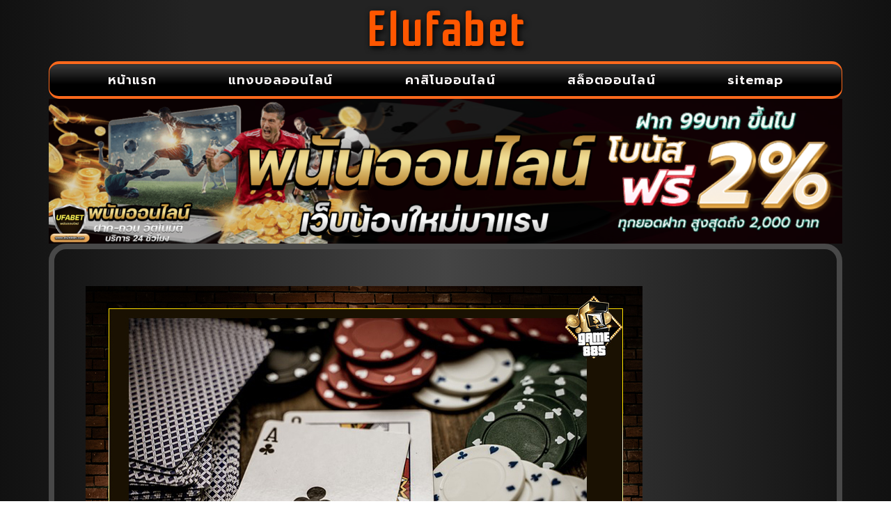

--- FILE ---
content_type: text/html; charset=UTF-8
request_url: https://www.elufabet.com/%E0%B8%9B%E0%B9%8A%E0%B8%AD%E0%B8%81%E0%B9%80%E0%B8%94%E0%B9%89%E0%B8%87-%E0%B8%84%E0%B8%B7%E0%B8%AD-%E0%B8%AD%E0%B8%B0%E0%B9%84%E0%B8%A3/
body_size: 21430
content:
<!doctype html>
<html lang="th">
<head>
	<meta charset="UTF-8">
	<meta name="viewport" content="width=device-width, initial-scale=1">
	<link rel="profile" href="https://gmpg.org/xfn/11">
	<meta name='robots' content='index, follow, max-image-preview:large, max-snippet:-1, max-video-preview:-1' />

	<!-- This site is optimized with the Yoast SEO plugin v26.8 - https://yoast.com/product/yoast-seo-wordpress/ -->
	<title>ป๊อกเด้ง คือ อะไร</title>
	<meta name="description" content="ป๊อกเด้ง คือ อะไร แนะนำเกมใหม่ 2023 มีการอัพเดททุกวัน เกมสร้างรายได้ อันดับ 1  หลากหลายค่าย คาสิโนสด บาคาร่าออนไลน์" />
	<link rel="canonical" href="https://www.elufabet.com/ป๊อกเด้ง-คือ-อะไร/" />
	<meta property="og:locale" content="th_TH" />
	<meta property="og:type" content="article" />
	<meta property="og:title" content="ป๊อกเด้ง คือ อะไร" />
	<meta property="og:description" content="ป๊อกเด้ง คือ อะไร แนะนำเกมใหม่ 2023 มีการอัพเดททุกวัน เกมสร้างรายได้ อันดับ 1  หลากหลายค่าย คาสิโนสด บาคาร่าออนไลน์" />
	<meta property="og:url" content="https://www.elufabet.com/ป๊อกเด้ง-คือ-อะไร/" />
	<meta property="og:site_name" content="www.elufabet.com" />
	<meta property="article:published_time" content="2023-09-16T01:32:12+00:00" />
	<meta property="og:image" content="https://www.elufabet.com/wp-content/uploads/2023/09/08.jpg" />
	<meta property="og:image:width" content="800" />
	<meta property="og:image:height" content="600" />
	<meta property="og:image:type" content="image/jpeg" />
	<meta name="author" content="editor" />
	<meta name="twitter:card" content="summary_large_image" />
	<meta name="twitter:label1" content="Written by" />
	<meta name="twitter:data1" content="editor" />
	<meta name="twitter:label2" content="Est. reading time" />
	<meta name="twitter:data2" content="3 นาที" />
	<script type="application/ld+json" class="yoast-schema-graph">{"@context":"https://schema.org","@graph":[{"@type":"Article","@id":"https://www.elufabet.com/%e0%b8%9b%e0%b9%8a%e0%b8%ad%e0%b8%81%e0%b9%80%e0%b8%94%e0%b9%89%e0%b8%87-%e0%b8%84%e0%b8%b7%e0%b8%ad-%e0%b8%ad%e0%b8%b0%e0%b9%84%e0%b8%a3/#article","isPartOf":{"@id":"https://www.elufabet.com/%e0%b8%9b%e0%b9%8a%e0%b8%ad%e0%b8%81%e0%b9%80%e0%b8%94%e0%b9%89%e0%b8%87-%e0%b8%84%e0%b8%b7%e0%b8%ad-%e0%b8%ad%e0%b8%b0%e0%b9%84%e0%b8%a3/"},"author":{"name":"editor","@id":"https://www.elufabet.com/#/schema/person/af7772c4f13afa02440a911e408dbd1c"},"headline":"ป๊อกเด้ง คือ อะไร","datePublished":"2023-09-16T01:32:12+00:00","mainEntityOfPage":{"@id":"https://www.elufabet.com/%e0%b8%9b%e0%b9%8a%e0%b8%ad%e0%b8%81%e0%b9%80%e0%b8%94%e0%b9%89%e0%b8%87-%e0%b8%84%e0%b8%b7%e0%b8%ad-%e0%b8%ad%e0%b8%b0%e0%b9%84%e0%b8%a3/"},"wordCount":6,"commentCount":0,"publisher":{"@id":"https://www.elufabet.com/#organization"},"image":{"@id":"https://www.elufabet.com/%e0%b8%9b%e0%b9%8a%e0%b8%ad%e0%b8%81%e0%b9%80%e0%b8%94%e0%b9%89%e0%b8%87-%e0%b8%84%e0%b8%b7%e0%b8%ad-%e0%b8%ad%e0%b8%b0%e0%b9%84%e0%b8%a3/#primaryimage"},"thumbnailUrl":"https://www.elufabet.com/wp-content/uploads/2023/09/08.jpg","keywords":["ปีอกเด้ง"],"articleSection":["ปีอกเด้ง"],"inLanguage":"th"},{"@type":"WebPage","@id":"https://www.elufabet.com/%e0%b8%9b%e0%b9%8a%e0%b8%ad%e0%b8%81%e0%b9%80%e0%b8%94%e0%b9%89%e0%b8%87-%e0%b8%84%e0%b8%b7%e0%b8%ad-%e0%b8%ad%e0%b8%b0%e0%b9%84%e0%b8%a3/","url":"https://www.elufabet.com/%e0%b8%9b%e0%b9%8a%e0%b8%ad%e0%b8%81%e0%b9%80%e0%b8%94%e0%b9%89%e0%b8%87-%e0%b8%84%e0%b8%b7%e0%b8%ad-%e0%b8%ad%e0%b8%b0%e0%b9%84%e0%b8%a3/","name":"ป๊อกเด้ง คือ อะไร","isPartOf":{"@id":"https://www.elufabet.com/#website"},"primaryImageOfPage":{"@id":"https://www.elufabet.com/%e0%b8%9b%e0%b9%8a%e0%b8%ad%e0%b8%81%e0%b9%80%e0%b8%94%e0%b9%89%e0%b8%87-%e0%b8%84%e0%b8%b7%e0%b8%ad-%e0%b8%ad%e0%b8%b0%e0%b9%84%e0%b8%a3/#primaryimage"},"image":{"@id":"https://www.elufabet.com/%e0%b8%9b%e0%b9%8a%e0%b8%ad%e0%b8%81%e0%b9%80%e0%b8%94%e0%b9%89%e0%b8%87-%e0%b8%84%e0%b8%b7%e0%b8%ad-%e0%b8%ad%e0%b8%b0%e0%b9%84%e0%b8%a3/#primaryimage"},"thumbnailUrl":"https://www.elufabet.com/wp-content/uploads/2023/09/08.jpg","datePublished":"2023-09-16T01:32:12+00:00","description":"ป๊อกเด้ง คือ อะไร แนะนำเกมใหม่ 2023 มีการอัพเดททุกวัน เกมสร้างรายได้ อันดับ 1  หลากหลายค่าย คาสิโนสด บาคาร่าออนไลน์","breadcrumb":{"@id":"https://www.elufabet.com/%e0%b8%9b%e0%b9%8a%e0%b8%ad%e0%b8%81%e0%b9%80%e0%b8%94%e0%b9%89%e0%b8%87-%e0%b8%84%e0%b8%b7%e0%b8%ad-%e0%b8%ad%e0%b8%b0%e0%b9%84%e0%b8%a3/#breadcrumb"},"inLanguage":"th","potentialAction":[{"@type":"ReadAction","target":["https://www.elufabet.com/%e0%b8%9b%e0%b9%8a%e0%b8%ad%e0%b8%81%e0%b9%80%e0%b8%94%e0%b9%89%e0%b8%87-%e0%b8%84%e0%b8%b7%e0%b8%ad-%e0%b8%ad%e0%b8%b0%e0%b9%84%e0%b8%a3/"]}]},{"@type":"ImageObject","inLanguage":"th","@id":"https://www.elufabet.com/%e0%b8%9b%e0%b9%8a%e0%b8%ad%e0%b8%81%e0%b9%80%e0%b8%94%e0%b9%89%e0%b8%87-%e0%b8%84%e0%b8%b7%e0%b8%ad-%e0%b8%ad%e0%b8%b0%e0%b9%84%e0%b8%a3/#primaryimage","url":"https://www.elufabet.com/wp-content/uploads/2023/09/08.jpg","contentUrl":"https://www.elufabet.com/wp-content/uploads/2023/09/08.jpg","width":800,"height":600,"caption":"ป๊อกเด้ง คือ อะไร"},{"@type":"BreadcrumbList","@id":"https://www.elufabet.com/%e0%b8%9b%e0%b9%8a%e0%b8%ad%e0%b8%81%e0%b9%80%e0%b8%94%e0%b9%89%e0%b8%87-%e0%b8%84%e0%b8%b7%e0%b8%ad-%e0%b8%ad%e0%b8%b0%e0%b9%84%e0%b8%a3/#breadcrumb","itemListElement":[{"@type":"ListItem","position":1,"name":"Home","item":"https://www.elufabet.com/"},{"@type":"ListItem","position":2,"name":"ป๊อกเด้ง คือ อะไร"}]},{"@type":"WebSite","@id":"https://www.elufabet.com/#website","url":"https://www.elufabet.com/","name":"www.elufabet.com","description":"UFABET เว็บพนันออนไลน์ที่ดีที่สุดในเอเชีย","publisher":{"@id":"https://www.elufabet.com/#organization"},"potentialAction":[{"@type":"SearchAction","target":{"@type":"EntryPoint","urlTemplate":"https://www.elufabet.com/?s={search_term_string}"},"query-input":{"@type":"PropertyValueSpecification","valueRequired":true,"valueName":"search_term_string"}}],"inLanguage":"th"},{"@type":"Organization","@id":"https://www.elufabet.com/#organization","name":"www.elufabet.com","url":"https://www.elufabet.com/","logo":{"@type":"ImageObject","inLanguage":"th","@id":"https://www.elufabet.com/#/schema/logo/image/","url":"https://www.elufabet.com/wp-content/uploads/2023/02/PBN759.png","contentUrl":"https://www.elufabet.com/wp-content/uploads/2023/02/PBN759.png","width":350,"height":100,"caption":"www.elufabet.com"},"image":{"@id":"https://www.elufabet.com/#/schema/logo/image/"}},{"@type":"Person","@id":"https://www.elufabet.com/#/schema/person/af7772c4f13afa02440a911e408dbd1c","name":"editor","image":{"@type":"ImageObject","inLanguage":"th","@id":"https://www.elufabet.com/#/schema/person/image/","url":"https://secure.gravatar.com/avatar/1ec290616e6e3dc043e286f62b87c0f992c4889ead141b3e3dfc70d018a983e0?s=96&d=mm&r=g","contentUrl":"https://secure.gravatar.com/avatar/1ec290616e6e3dc043e286f62b87c0f992c4889ead141b3e3dfc70d018a983e0?s=96&d=mm&r=g","caption":"editor"},"url":"https://www.elufabet.com/author/editor/"}]}</script>
	<!-- / Yoast SEO plugin. -->


<link rel='dns-prefetch' href='//fonts.googleapis.com' />
<link rel="alternate" type="application/rss+xml" title="www.elufabet.com &raquo; ฟีด" href="https://www.elufabet.com/feed/" />
<link rel="alternate" title="oEmbed (JSON)" type="application/json+oembed" href="https://www.elufabet.com/wp-json/oembed/1.0/embed?url=https%3A%2F%2Fwww.elufabet.com%2F%25e0%25b8%259b%25e0%25b9%258a%25e0%25b8%25ad%25e0%25b8%2581%25e0%25b9%2580%25e0%25b8%2594%25e0%25b9%2589%25e0%25b8%2587-%25e0%25b8%2584%25e0%25b8%25b7%25e0%25b8%25ad-%25e0%25b8%25ad%25e0%25b8%25b0%25e0%25b9%2584%25e0%25b8%25a3%2F" />
<link rel="alternate" title="oEmbed (XML)" type="text/xml+oembed" href="https://www.elufabet.com/wp-json/oembed/1.0/embed?url=https%3A%2F%2Fwww.elufabet.com%2F%25e0%25b8%259b%25e0%25b9%258a%25e0%25b8%25ad%25e0%25b8%2581%25e0%25b9%2580%25e0%25b8%2594%25e0%25b9%2589%25e0%25b8%2587-%25e0%25b8%2584%25e0%25b8%25b7%25e0%25b8%25ad-%25e0%25b8%25ad%25e0%25b8%25b0%25e0%25b9%2584%25e0%25b8%25a3%2F&#038;format=xml" />
<style id='wp-img-auto-sizes-contain-inline-css'>
img:is([sizes=auto i],[sizes^="auto," i]){contain-intrinsic-size:3000px 1500px}
/*# sourceURL=wp-img-auto-sizes-contain-inline-css */
</style>
<style id='wp-emoji-styles-inline-css'>

	img.wp-smiley, img.emoji {
		display: inline !important;
		border: none !important;
		box-shadow: none !important;
		height: 1em !important;
		width: 1em !important;
		margin: 0 0.07em !important;
		vertical-align: -0.1em !important;
		background: none !important;
		padding: 0 !important;
	}
/*# sourceURL=wp-emoji-styles-inline-css */
</style>
<link rel='stylesheet' id='wp-block-library-css' href='https://www.elufabet.com/wp-includes/css/dist/block-library/style.min.css?ver=6.9' media='all' />
<style id='global-styles-inline-css'>
:root{--wp--preset--aspect-ratio--square: 1;--wp--preset--aspect-ratio--4-3: 4/3;--wp--preset--aspect-ratio--3-4: 3/4;--wp--preset--aspect-ratio--3-2: 3/2;--wp--preset--aspect-ratio--2-3: 2/3;--wp--preset--aspect-ratio--16-9: 16/9;--wp--preset--aspect-ratio--9-16: 9/16;--wp--preset--color--black: #000000;--wp--preset--color--cyan-bluish-gray: #abb8c3;--wp--preset--color--white: #ffffff;--wp--preset--color--pale-pink: #f78da7;--wp--preset--color--vivid-red: #cf2e2e;--wp--preset--color--luminous-vivid-orange: #ff6900;--wp--preset--color--luminous-vivid-amber: #fcb900;--wp--preset--color--light-green-cyan: #7bdcb5;--wp--preset--color--vivid-green-cyan: #00d084;--wp--preset--color--pale-cyan-blue: #8ed1fc;--wp--preset--color--vivid-cyan-blue: #0693e3;--wp--preset--color--vivid-purple: #9b51e0;--wp--preset--gradient--vivid-cyan-blue-to-vivid-purple: linear-gradient(135deg,rgb(6,147,227) 0%,rgb(155,81,224) 100%);--wp--preset--gradient--light-green-cyan-to-vivid-green-cyan: linear-gradient(135deg,rgb(122,220,180) 0%,rgb(0,208,130) 100%);--wp--preset--gradient--luminous-vivid-amber-to-luminous-vivid-orange: linear-gradient(135deg,rgb(252,185,0) 0%,rgb(255,105,0) 100%);--wp--preset--gradient--luminous-vivid-orange-to-vivid-red: linear-gradient(135deg,rgb(255,105,0) 0%,rgb(207,46,46) 100%);--wp--preset--gradient--very-light-gray-to-cyan-bluish-gray: linear-gradient(135deg,rgb(238,238,238) 0%,rgb(169,184,195) 100%);--wp--preset--gradient--cool-to-warm-spectrum: linear-gradient(135deg,rgb(74,234,220) 0%,rgb(151,120,209) 20%,rgb(207,42,186) 40%,rgb(238,44,130) 60%,rgb(251,105,98) 80%,rgb(254,248,76) 100%);--wp--preset--gradient--blush-light-purple: linear-gradient(135deg,rgb(255,206,236) 0%,rgb(152,150,240) 100%);--wp--preset--gradient--blush-bordeaux: linear-gradient(135deg,rgb(254,205,165) 0%,rgb(254,45,45) 50%,rgb(107,0,62) 100%);--wp--preset--gradient--luminous-dusk: linear-gradient(135deg,rgb(255,203,112) 0%,rgb(199,81,192) 50%,rgb(65,88,208) 100%);--wp--preset--gradient--pale-ocean: linear-gradient(135deg,rgb(255,245,203) 0%,rgb(182,227,212) 50%,rgb(51,167,181) 100%);--wp--preset--gradient--electric-grass: linear-gradient(135deg,rgb(202,248,128) 0%,rgb(113,206,126) 100%);--wp--preset--gradient--midnight: linear-gradient(135deg,rgb(2,3,129) 0%,rgb(40,116,252) 100%);--wp--preset--font-size--small: 13px;--wp--preset--font-size--medium: 20px;--wp--preset--font-size--large: 36px;--wp--preset--font-size--x-large: 42px;--wp--preset--spacing--20: 0.44rem;--wp--preset--spacing--30: 0.67rem;--wp--preset--spacing--40: 1rem;--wp--preset--spacing--50: 1.5rem;--wp--preset--spacing--60: 2.25rem;--wp--preset--spacing--70: 3.38rem;--wp--preset--spacing--80: 5.06rem;--wp--preset--shadow--natural: 6px 6px 9px rgba(0, 0, 0, 0.2);--wp--preset--shadow--deep: 12px 12px 50px rgba(0, 0, 0, 0.4);--wp--preset--shadow--sharp: 6px 6px 0px rgba(0, 0, 0, 0.2);--wp--preset--shadow--outlined: 6px 6px 0px -3px rgb(255, 255, 255), 6px 6px rgb(0, 0, 0);--wp--preset--shadow--crisp: 6px 6px 0px rgb(0, 0, 0);}:root { --wp--style--global--content-size: 800px;--wp--style--global--wide-size: 1200px; }:where(body) { margin: 0; }.wp-site-blocks > .alignleft { float: left; margin-right: 2em; }.wp-site-blocks > .alignright { float: right; margin-left: 2em; }.wp-site-blocks > .aligncenter { justify-content: center; margin-left: auto; margin-right: auto; }:where(.wp-site-blocks) > * { margin-block-start: 24px; margin-block-end: 0; }:where(.wp-site-blocks) > :first-child { margin-block-start: 0; }:where(.wp-site-blocks) > :last-child { margin-block-end: 0; }:root { --wp--style--block-gap: 24px; }:root :where(.is-layout-flow) > :first-child{margin-block-start: 0;}:root :where(.is-layout-flow) > :last-child{margin-block-end: 0;}:root :where(.is-layout-flow) > *{margin-block-start: 24px;margin-block-end: 0;}:root :where(.is-layout-constrained) > :first-child{margin-block-start: 0;}:root :where(.is-layout-constrained) > :last-child{margin-block-end: 0;}:root :where(.is-layout-constrained) > *{margin-block-start: 24px;margin-block-end: 0;}:root :where(.is-layout-flex){gap: 24px;}:root :where(.is-layout-grid){gap: 24px;}.is-layout-flow > .alignleft{float: left;margin-inline-start: 0;margin-inline-end: 2em;}.is-layout-flow > .alignright{float: right;margin-inline-start: 2em;margin-inline-end: 0;}.is-layout-flow > .aligncenter{margin-left: auto !important;margin-right: auto !important;}.is-layout-constrained > .alignleft{float: left;margin-inline-start: 0;margin-inline-end: 2em;}.is-layout-constrained > .alignright{float: right;margin-inline-start: 2em;margin-inline-end: 0;}.is-layout-constrained > .aligncenter{margin-left: auto !important;margin-right: auto !important;}.is-layout-constrained > :where(:not(.alignleft):not(.alignright):not(.alignfull)){max-width: var(--wp--style--global--content-size);margin-left: auto !important;margin-right: auto !important;}.is-layout-constrained > .alignwide{max-width: var(--wp--style--global--wide-size);}body .is-layout-flex{display: flex;}.is-layout-flex{flex-wrap: wrap;align-items: center;}.is-layout-flex > :is(*, div){margin: 0;}body .is-layout-grid{display: grid;}.is-layout-grid > :is(*, div){margin: 0;}body{padding-top: 0px;padding-right: 0px;padding-bottom: 0px;padding-left: 0px;}a:where(:not(.wp-element-button)){text-decoration: underline;}:root :where(.wp-element-button, .wp-block-button__link){background-color: #32373c;border-width: 0;color: #fff;font-family: inherit;font-size: inherit;font-style: inherit;font-weight: inherit;letter-spacing: inherit;line-height: inherit;padding-top: calc(0.667em + 2px);padding-right: calc(1.333em + 2px);padding-bottom: calc(0.667em + 2px);padding-left: calc(1.333em + 2px);text-decoration: none;text-transform: inherit;}.has-black-color{color: var(--wp--preset--color--black) !important;}.has-cyan-bluish-gray-color{color: var(--wp--preset--color--cyan-bluish-gray) !important;}.has-white-color{color: var(--wp--preset--color--white) !important;}.has-pale-pink-color{color: var(--wp--preset--color--pale-pink) !important;}.has-vivid-red-color{color: var(--wp--preset--color--vivid-red) !important;}.has-luminous-vivid-orange-color{color: var(--wp--preset--color--luminous-vivid-orange) !important;}.has-luminous-vivid-amber-color{color: var(--wp--preset--color--luminous-vivid-amber) !important;}.has-light-green-cyan-color{color: var(--wp--preset--color--light-green-cyan) !important;}.has-vivid-green-cyan-color{color: var(--wp--preset--color--vivid-green-cyan) !important;}.has-pale-cyan-blue-color{color: var(--wp--preset--color--pale-cyan-blue) !important;}.has-vivid-cyan-blue-color{color: var(--wp--preset--color--vivid-cyan-blue) !important;}.has-vivid-purple-color{color: var(--wp--preset--color--vivid-purple) !important;}.has-black-background-color{background-color: var(--wp--preset--color--black) !important;}.has-cyan-bluish-gray-background-color{background-color: var(--wp--preset--color--cyan-bluish-gray) !important;}.has-white-background-color{background-color: var(--wp--preset--color--white) !important;}.has-pale-pink-background-color{background-color: var(--wp--preset--color--pale-pink) !important;}.has-vivid-red-background-color{background-color: var(--wp--preset--color--vivid-red) !important;}.has-luminous-vivid-orange-background-color{background-color: var(--wp--preset--color--luminous-vivid-orange) !important;}.has-luminous-vivid-amber-background-color{background-color: var(--wp--preset--color--luminous-vivid-amber) !important;}.has-light-green-cyan-background-color{background-color: var(--wp--preset--color--light-green-cyan) !important;}.has-vivid-green-cyan-background-color{background-color: var(--wp--preset--color--vivid-green-cyan) !important;}.has-pale-cyan-blue-background-color{background-color: var(--wp--preset--color--pale-cyan-blue) !important;}.has-vivid-cyan-blue-background-color{background-color: var(--wp--preset--color--vivid-cyan-blue) !important;}.has-vivid-purple-background-color{background-color: var(--wp--preset--color--vivid-purple) !important;}.has-black-border-color{border-color: var(--wp--preset--color--black) !important;}.has-cyan-bluish-gray-border-color{border-color: var(--wp--preset--color--cyan-bluish-gray) !important;}.has-white-border-color{border-color: var(--wp--preset--color--white) !important;}.has-pale-pink-border-color{border-color: var(--wp--preset--color--pale-pink) !important;}.has-vivid-red-border-color{border-color: var(--wp--preset--color--vivid-red) !important;}.has-luminous-vivid-orange-border-color{border-color: var(--wp--preset--color--luminous-vivid-orange) !important;}.has-luminous-vivid-amber-border-color{border-color: var(--wp--preset--color--luminous-vivid-amber) !important;}.has-light-green-cyan-border-color{border-color: var(--wp--preset--color--light-green-cyan) !important;}.has-vivid-green-cyan-border-color{border-color: var(--wp--preset--color--vivid-green-cyan) !important;}.has-pale-cyan-blue-border-color{border-color: var(--wp--preset--color--pale-cyan-blue) !important;}.has-vivid-cyan-blue-border-color{border-color: var(--wp--preset--color--vivid-cyan-blue) !important;}.has-vivid-purple-border-color{border-color: var(--wp--preset--color--vivid-purple) !important;}.has-vivid-cyan-blue-to-vivid-purple-gradient-background{background: var(--wp--preset--gradient--vivid-cyan-blue-to-vivid-purple) !important;}.has-light-green-cyan-to-vivid-green-cyan-gradient-background{background: var(--wp--preset--gradient--light-green-cyan-to-vivid-green-cyan) !important;}.has-luminous-vivid-amber-to-luminous-vivid-orange-gradient-background{background: var(--wp--preset--gradient--luminous-vivid-amber-to-luminous-vivid-orange) !important;}.has-luminous-vivid-orange-to-vivid-red-gradient-background{background: var(--wp--preset--gradient--luminous-vivid-orange-to-vivid-red) !important;}.has-very-light-gray-to-cyan-bluish-gray-gradient-background{background: var(--wp--preset--gradient--very-light-gray-to-cyan-bluish-gray) !important;}.has-cool-to-warm-spectrum-gradient-background{background: var(--wp--preset--gradient--cool-to-warm-spectrum) !important;}.has-blush-light-purple-gradient-background{background: var(--wp--preset--gradient--blush-light-purple) !important;}.has-blush-bordeaux-gradient-background{background: var(--wp--preset--gradient--blush-bordeaux) !important;}.has-luminous-dusk-gradient-background{background: var(--wp--preset--gradient--luminous-dusk) !important;}.has-pale-ocean-gradient-background{background: var(--wp--preset--gradient--pale-ocean) !important;}.has-electric-grass-gradient-background{background: var(--wp--preset--gradient--electric-grass) !important;}.has-midnight-gradient-background{background: var(--wp--preset--gradient--midnight) !important;}.has-small-font-size{font-size: var(--wp--preset--font-size--small) !important;}.has-medium-font-size{font-size: var(--wp--preset--font-size--medium) !important;}.has-large-font-size{font-size: var(--wp--preset--font-size--large) !important;}.has-x-large-font-size{font-size: var(--wp--preset--font-size--x-large) !important;}
:root :where(.wp-block-pullquote){font-size: 1.5em;line-height: 1.6;}
/*# sourceURL=global-styles-inline-css */
</style>
<link rel='stylesheet' id='hello-elementor-css' href='https://www.elufabet.com/wp-content/themes/hello-elementor/assets/css/reset.css?ver=3.4.6' media='all' />
<link rel='stylesheet' id='hello-elementor-theme-style-css' href='https://www.elufabet.com/wp-content/themes/hello-elementor/assets/css/theme.css?ver=3.4.6' media='all' />
<link rel='stylesheet' id='hello-elementor-header-footer-css' href='https://www.elufabet.com/wp-content/themes/hello-elementor/assets/css/header-footer.css?ver=3.4.6' media='all' />
<link rel='stylesheet' id='elementor-frontend-css' href='https://www.elufabet.com/wp-content/plugins/elementor/assets/css/frontend.min.css?ver=3.34.3' media='all' />
<link rel='stylesheet' id='widget-heading-css' href='https://www.elufabet.com/wp-content/plugins/elementor/assets/css/widget-heading.min.css?ver=3.34.3' media='all' />
<link rel='stylesheet' id='widget-nav-menu-css' href='https://www.elufabet.com/wp-content/plugins/elementor-pro/assets/css/widget-nav-menu.min.css?ver=3.32.3' media='all' />
<link rel='stylesheet' id='widget-image-css' href='https://www.elufabet.com/wp-content/plugins/elementor/assets/css/widget-image.min.css?ver=3.34.3' media='all' />
<link rel='stylesheet' id='swiper-css' href='https://www.elufabet.com/wp-content/plugins/elementor/assets/lib/swiper/v8/css/swiper.min.css?ver=8.4.5' media='all' />
<link rel='stylesheet' id='e-swiper-css' href='https://www.elufabet.com/wp-content/plugins/elementor/assets/css/conditionals/e-swiper.min.css?ver=3.34.3' media='all' />
<link rel='stylesheet' id='widget-posts-css' href='https://www.elufabet.com/wp-content/plugins/elementor-pro/assets/css/widget-posts.min.css?ver=3.32.3' media='all' />
<link rel='stylesheet' id='elementor-icons-css' href='https://www.elufabet.com/wp-content/plugins/elementor/assets/lib/eicons/css/elementor-icons.min.css?ver=5.46.0' media='all' />
<link rel='stylesheet' id='elementor-post-8-css' href='https://www.elufabet.com/wp-content/uploads/elementor/css/post-8.css?ver=1769465976' media='all' />
<link rel='stylesheet' id='elementor-post-58-css' href='https://www.elufabet.com/wp-content/uploads/elementor/css/post-58.css?ver=1769465976' media='all' />
<link rel='stylesheet' id='elementor-post-846-css' href='https://www.elufabet.com/wp-content/uploads/elementor/css/post-846.css?ver=1769465976' media='all' />
<link rel='stylesheet' id='elementor-post-487-css' href='https://www.elufabet.com/wp-content/uploads/elementor/css/post-487.css?ver=1769466097' media='all' />
<link rel='stylesheet' id='seed-fonts-all-css' href='https://fonts.googleapis.com/css?family=prompt&#038;ver=6.9' media='all' />
<style id='seed-fonts-all-inline-css'>
h1, h2, h3, h4, h5, h6, nav, .nav, .menu, button, .button, .btn, .price, ._heading, .wp-block-pullquote blockquote, blockquote, label, legend{font-family: "prompt",sans-serif !important; }body {--s-heading:"prompt",sans-serif !important}body {--s-heading-weight:}
/*# sourceURL=seed-fonts-all-inline-css */
</style>
<link rel='stylesheet' id='seed-fonts-body-all-css' href='https://fonts.googleapis.com/css?family=prompt&#038;ver=6.9' media='all' />
<style id='seed-fonts-body-all-inline-css'>
body{font-family: "prompt",sans-serif !important; font-size: 16px !important; line-height: 1.6 !important; }body {--s-body:"prompt",sans-serif !important;--s-body-line-height:1.6;}
/*# sourceURL=seed-fonts-body-all-inline-css */
</style>
<link rel='stylesheet' id='elementor-gf-roboto-css' href='https://fonts.googleapis.com/css?family=Roboto:100,100italic,200,200italic,300,300italic,400,400italic,500,500italic,600,600italic,700,700italic,800,800italic,900,900italic&#038;display=auto' media='all' />
<link rel='stylesheet' id='elementor-gf-robotoslab-css' href='https://fonts.googleapis.com/css?family=Roboto+Slab:100,100italic,200,200italic,300,300italic,400,400italic,500,500italic,600,600italic,700,700italic,800,800italic,900,900italic&#038;display=auto' media='all' />
<link rel='stylesheet' id='elementor-gf-rationale-css' href='https://fonts.googleapis.com/css?family=Rationale:100,100italic,200,200italic,300,300italic,400,400italic,500,500italic,600,600italic,700,700italic,800,800italic,900,900italic&#038;display=auto' media='all' />
<link rel='stylesheet' id='elementor-gf-prompt-css' href='https://fonts.googleapis.com/css?family=Prompt:100,100italic,200,200italic,300,300italic,400,400italic,500,500italic,600,600italic,700,700italic,800,800italic,900,900italic&#038;display=auto' media='all' />
<link rel='stylesheet' id='elementor-icons-shared-0-css' href='https://www.elufabet.com/wp-content/plugins/elementor/assets/lib/font-awesome/css/fontawesome.min.css?ver=5.15.3' media='all' />
<link rel='stylesheet' id='elementor-icons-fa-solid-css' href='https://www.elufabet.com/wp-content/plugins/elementor/assets/lib/font-awesome/css/solid.min.css?ver=5.15.3' media='all' />
<script src="https://www.elufabet.com/wp-includes/js/jquery/jquery.min.js?ver=3.7.1" id="jquery-core-js"></script>
<script src="https://www.elufabet.com/wp-includes/js/jquery/jquery-migrate.min.js?ver=3.4.1" id="jquery-migrate-js"></script>
<link rel="https://api.w.org/" href="https://www.elufabet.com/wp-json/" /><link rel="alternate" title="JSON" type="application/json" href="https://www.elufabet.com/wp-json/wp/v2/posts/1686" /><link rel="EditURI" type="application/rsd+xml" title="RSD" href="https://www.elufabet.com/xmlrpc.php?rsd" />

<link rel='shortlink' href='https://www.elufabet.com/?p=1686' />
<meta name="generator" content="Elementor 3.34.3; features: additional_custom_breakpoints; settings: css_print_method-external, google_font-enabled, font_display-auto">
			<style>
				.e-con.e-parent:nth-of-type(n+4):not(.e-lazyloaded):not(.e-no-lazyload),
				.e-con.e-parent:nth-of-type(n+4):not(.e-lazyloaded):not(.e-no-lazyload) * {
					background-image: none !important;
				}
				@media screen and (max-height: 1024px) {
					.e-con.e-parent:nth-of-type(n+3):not(.e-lazyloaded):not(.e-no-lazyload),
					.e-con.e-parent:nth-of-type(n+3):not(.e-lazyloaded):not(.e-no-lazyload) * {
						background-image: none !important;
					}
				}
				@media screen and (max-height: 640px) {
					.e-con.e-parent:nth-of-type(n+2):not(.e-lazyloaded):not(.e-no-lazyload),
					.e-con.e-parent:nth-of-type(n+2):not(.e-lazyloaded):not(.e-no-lazyload) * {
						background-image: none !important;
					}
				}
			</style>
			<link rel="icon" href="https://www.elufabet.com/wp-content/uploads/2023/02/cropped-PBN757-1-32x32.png" sizes="32x32" />
<link rel="icon" href="https://www.elufabet.com/wp-content/uploads/2023/02/cropped-PBN757-1-192x192.png" sizes="192x192" />
<link rel="apple-touch-icon" href="https://www.elufabet.com/wp-content/uploads/2023/02/cropped-PBN757-1-180x180.png" />
<meta name="msapplication-TileImage" content="https://www.elufabet.com/wp-content/uploads/2023/02/cropped-PBN757-1-270x270.png" />
</head>
<body class="wp-singular post-template-default single single-post postid-1686 single-format-standard wp-custom-logo wp-embed-responsive wp-theme-hello-elementor hello-elementor-default elementor-default elementor-kit-8 elementor-page-487">


<a class="skip-link screen-reader-text" href="#content">Skip to content</a>

		<header data-elementor-type="header" data-elementor-id="58" class="elementor elementor-58 elementor-location-header" data-elementor-post-type="elementor_library">
			<div class="elementor-element elementor-element-676ac89 e-flex e-con-boxed e-con e-parent" data-id="676ac89" data-element_type="container">
					<div class="e-con-inner">
		<div class="elementor-element elementor-element-a662e42 e-con-full e-flex e-con e-child" data-id="a662e42" data-element_type="container">
				<div class="elementor-element elementor-element-b9b590f elementor-widget elementor-widget-heading" data-id="b9b590f" data-element_type="widget" data-widget_type="heading.default">
				<div class="elementor-widget-container">
					<div class="elementor-heading-title elementor-size-default">elufabet</div>				</div>
				</div>
				</div>
					</div>
				</div>
		<div class="elementor-element elementor-element-3f132a4 e-flex e-con-boxed e-con e-parent" data-id="3f132a4" data-element_type="container">
					<div class="e-con-inner">
		<div class="elementor-element elementor-element-8071aa0 e-con-full e-flex e-con e-child" data-id="8071aa0" data-element_type="container" data-settings="{&quot;background_background&quot;:&quot;gradient&quot;}">
				<div class="elementor-element elementor-element-02325f7 elementor-nav-menu__align-justify elementor-nav-menu--dropdown-mobile elementor-nav-menu--stretch elementor-nav-menu__text-align-center elementor-nav-menu--toggle elementor-nav-menu--burger elementor-widget elementor-widget-nav-menu" data-id="02325f7" data-element_type="widget" data-settings="{&quot;full_width&quot;:&quot;stretch&quot;,&quot;layout&quot;:&quot;horizontal&quot;,&quot;submenu_icon&quot;:{&quot;value&quot;:&quot;&lt;i class=\&quot;fas fa-caret-down\&quot; aria-hidden=\&quot;true\&quot;&gt;&lt;\/i&gt;&quot;,&quot;library&quot;:&quot;fa-solid&quot;},&quot;toggle&quot;:&quot;burger&quot;}" data-widget_type="nav-menu.default">
				<div class="elementor-widget-container">
								<nav aria-label="Menu" class="elementor-nav-menu--main elementor-nav-menu__container elementor-nav-menu--layout-horizontal e--pointer-background e--animation-fade">
				<ul id="menu-1-02325f7" class="elementor-nav-menu"><li class="menu-item menu-item-type-post_type menu-item-object-page menu-item-home menu-item-840"><a href="https://www.elufabet.com/" class="elementor-item">หน้าแรก</a></li>
<li class="menu-item menu-item-type-post_type menu-item-object-page menu-item-1641"><a href="https://www.elufabet.com/%e0%b9%81%e0%b8%97%e0%b8%87%e0%b8%9a%e0%b8%ad%e0%b8%a5%e0%b8%ad%e0%b8%ad%e0%b8%99%e0%b9%84%e0%b8%a5%e0%b8%99%e0%b9%8c/" class="elementor-item">แทงบอลออนไลน์</a></li>
<li class="menu-item menu-item-type-custom menu-item-object-custom menu-item-241"><a href="https://www.elufabet.com/%e0%b8%84%e0%b8%b2%e0%b8%aa%e0%b8%b4%e0%b9%82%e0%b8%99/" class="elementor-item">คาสิโนออนไลน์</a></li>
<li class="menu-item menu-item-type-custom menu-item-object-custom menu-item-244"><a href="https://www.elufabet.com/%e0%b8%aa%e0%b8%a5%e0%b9%87%e0%b8%ad%e0%b8%95/" class="elementor-item">สล็อตออนไลน์</a></li>
<li class="menu-item menu-item-type-custom menu-item-object-custom menu-item-1640"><a href="https://www.elufabet.com/sitemap_index.xml" class="elementor-item">sitemap</a></li>
</ul>			</nav>
					<div class="elementor-menu-toggle" role="button" tabindex="0" aria-label="Menu Toggle" aria-expanded="false">
			<i aria-hidden="true" role="presentation" class="elementor-menu-toggle__icon--open fas fa-angle-double-down"></i><i aria-hidden="true" role="presentation" class="elementor-menu-toggle__icon--close eicon-close"></i>		</div>
					<nav class="elementor-nav-menu--dropdown elementor-nav-menu__container" aria-hidden="true">
				<ul id="menu-2-02325f7" class="elementor-nav-menu"><li class="menu-item menu-item-type-post_type menu-item-object-page menu-item-home menu-item-840"><a href="https://www.elufabet.com/" class="elementor-item" tabindex="-1">หน้าแรก</a></li>
<li class="menu-item menu-item-type-post_type menu-item-object-page menu-item-1641"><a href="https://www.elufabet.com/%e0%b9%81%e0%b8%97%e0%b8%87%e0%b8%9a%e0%b8%ad%e0%b8%a5%e0%b8%ad%e0%b8%ad%e0%b8%99%e0%b9%84%e0%b8%a5%e0%b8%99%e0%b9%8c/" class="elementor-item" tabindex="-1">แทงบอลออนไลน์</a></li>
<li class="menu-item menu-item-type-custom menu-item-object-custom menu-item-241"><a href="https://www.elufabet.com/%e0%b8%84%e0%b8%b2%e0%b8%aa%e0%b8%b4%e0%b9%82%e0%b8%99/" class="elementor-item" tabindex="-1">คาสิโนออนไลน์</a></li>
<li class="menu-item menu-item-type-custom menu-item-object-custom menu-item-244"><a href="https://www.elufabet.com/%e0%b8%aa%e0%b8%a5%e0%b9%87%e0%b8%ad%e0%b8%95/" class="elementor-item" tabindex="-1">สล็อตออนไลน์</a></li>
<li class="menu-item menu-item-type-custom menu-item-object-custom menu-item-1640"><a href="https://www.elufabet.com/sitemap_index.xml" class="elementor-item" tabindex="-1">sitemap</a></li>
</ul>			</nav>
						</div>
				</div>
				</div>
					</div>
				</div>
		<div class="elementor-element elementor-element-36eef96 e-flex e-con-boxed e-con e-parent" data-id="36eef96" data-element_type="container">
					<div class="e-con-inner">
		<div class="elementor-element elementor-element-55fe32c e-con-full e-flex e-con e-child" data-id="55fe32c" data-element_type="container">
				<div class="elementor-element elementor-element-5134726 elementor-hidden-desktop elementor-hidden-tablet elementor-widget elementor-widget-image" data-id="5134726" data-element_type="widget" data-widget_type="image.default">
				<div class="elementor-widget-container">
															<img width="650" height="650" src="https://www.elufabet.com/wp-content/uploads/2023/02/PBN761.png" class="attachment-full size-full wp-image-1006" alt="" srcset="https://www.elufabet.com/wp-content/uploads/2023/02/PBN761.png 650w, https://www.elufabet.com/wp-content/uploads/2023/02/PBN761-300x300.png 300w, https://www.elufabet.com/wp-content/uploads/2023/02/PBN761-150x150.png 150w" sizes="(max-width: 650px) 100vw, 650px" />															</div>
				</div>
				<div class="elementor-element elementor-element-d5363fa elementor-hidden-mobile elementor-widget elementor-widget-image" data-id="d5363fa" data-element_type="widget" data-widget_type="image.default">
				<div class="elementor-widget-container">
															<img width="1920" height="350" src="https://www.elufabet.com/wp-content/uploads/2023/02/PBN760.png" class="attachment-full size-full wp-image-1005" alt="" srcset="https://www.elufabet.com/wp-content/uploads/2023/02/PBN760.png 1920w, https://www.elufabet.com/wp-content/uploads/2023/02/PBN760-300x55.png 300w, https://www.elufabet.com/wp-content/uploads/2023/02/PBN760-1024x187.png 1024w, https://www.elufabet.com/wp-content/uploads/2023/02/PBN760-768x140.png 768w, https://www.elufabet.com/wp-content/uploads/2023/02/PBN760-1536x280.png 1536w" sizes="(max-width: 1920px) 100vw, 1920px" />															</div>
				</div>
				</div>
					</div>
				</div>
				</header>
				<div data-elementor-type="single-post" data-elementor-id="487" class="elementor elementor-487 elementor-location-single post-1686 post type-post status-publish format-standard has-post-thumbnail hentry category-54 tag-57" data-elementor-post-type="elementor_library">
			<div class="elementor-element elementor-element-5a1e030 e-flex e-con-boxed e-con e-parent" data-id="5a1e030" data-element_type="container">
					<div class="e-con-inner">
		<div class="elementor-element elementor-element-b7b3a39 e-con-full e-flex e-con e-child" data-id="b7b3a39" data-element_type="container" data-settings="{&quot;background_background&quot;:&quot;gradient&quot;}">
				<div class="elementor-element elementor-element-c3056e5 elementor-widget elementor-widget-theme-post-content" data-id="c3056e5" data-element_type="widget" data-widget_type="theme-post-content.default">
				<div class="elementor-widget-container">
					<h1 style="text-align: center;" data-wp-editing="1"><a href="https://www.elufabet.com/"><img fetchpriority="high" fetchpriority="high" decoding="async" class="aligncenter wp-image-1687 size-full" src="https://www.elufabet.com/wp-content/uploads/2023/09/08.jpg" alt="ป๊อกเด้ง คือ อะไร" width="800" height="600" srcset="https://www.elufabet.com/wp-content/uploads/2023/09/08.jpg 800w, https://www.elufabet.com/wp-content/uploads/2023/09/08-300x225.jpg 300w, https://www.elufabet.com/wp-content/uploads/2023/09/08-768x576.jpg 768w" sizes="(max-width: 800px) 100vw, 800px" /></a><span style="color: #ff6600;"><strong>ป๊อกเด้ง คือ อะไร การเล่นป๊อกเด้ง คืออะไร โดยเกมนี้มีระบบการเล่นที่น่าสนุกและนับถือกฎกติกาที่เข้มงวด ผู้เล่นจะต้องใช้กลยุทธ์และความเฉียบแหลมในการเล่นเพื่อชนะเกมและคว้ารางวัลใหญ่</strong></span></h1>
<p><span style="color: #ff0000;"><strong>ป๊อกเด้ง คือ อะไร</strong></span> การเล่นป๊อกเด้งเป็นประสบการณ์ที่มีความเป็นเอกลักษณ์และน่าสนุกมากในวงการเกมไพ่ ป๊อกเด้งเป็นเกมไพ่ที่เต็มไปด้วยความรวดเร็วและความตื่นเต้น มันมีชื่อเสียงในประเทศไทยและเป็นที่รู้จักอย่างกว้างขวาง ในเกมนี้ผู้เล่นจะต้องใช้กลยุทธ์และความเฉียบแหลมในการเล่นเพื่อชนะเกมและคว้ารางวัลใหญ่ของแต่ละรอบการแข่งขัน</p>
<p>ป๊อกเด้งมีกำเนิดมาจากเกมไพ่โป๊กเกอร์ของจีน แต่มีการปรับแต่งกฎกติกาให้เหมาะสมกับวัฒนธรรมและสังคมไทย การพัฒนานี้ทำให้ป๊อกเด้งกลายเป็นเกมไพ่ที่สร้างความสนุกและเต็มไปด้วยความสนุกสนานในทุกสมัย</p>
<p>การเล่นป๊อกเด้งเริ่มต้นด้วยการแจกไพ่ให้แก่ผู้เล่นและมีกลยุทธ์ในการเรียงลำดับไพ่ให้เกิดคะแนนที่สูงกว่าผู้เล่นคนอื่น ๆ การเรียงลำดับไพ่มีลำดับความสำคัญที่สามารถนับคะแนนได้ตามกติกาของเกม โดยไพ่ในแต่ละชุดมีค่าคะแนนที่แตกต่างกัน ไพ่เจ็ค (Jack) และไพ่ที่มีตัวเลข 10 มีค่าคะแนนเป็น 0 และไพ่แดง หรือไพ่โป๊ก (Poke) มีค่าคะแนน 10 แต่ไพ่ที่ไม่ใช่เจ็คและ 10 จะมีคะแนนตามค่าเลขบนไพ่ เช่น ไพ่ 2 จะมีคะแนน 2 คะแนน และไพ่ 7 จะมีคะแนน 7 คะแนน</p>
<p>ผู้เล่นจะใช้กลยุทธ์ในการเล่นเพื่อเพิ่มความน่าจะเป็นในการชนะเกม หนึ่งในกลยุทธ์ที่สำคัญคือการเรียงไพ่ให้ได้คะแนนที่สูง โดยใช้ไพ่ที่มีค่าคะแนนสูงมากก่อน และปรับตามสถานการณ์ขณะเล่น นอกจากนี้ยังมีกลยุทธ์ในการใช้สัญลักษณ์ของไพ่เพื่อทำให้คู่แข่งสับสน และการใช้กลยุทธ์ในการเลือกซื้อชิปในรอบการเล่น การคำนึงถึงลักษณะบุคคลของผู้เล่นคู่อื่น ๆ ก็เป็นสิ่งสำคัญ เนื่องจากจะช่วยในการตัดสินใจในการเล่นให้ถูกต้อง</p>
<p>ในรอบการเล่นป๊อกเด้ง มักจะมีการใช้ความสามารถในการอ่านพฤติกรรมของผู้เล่นคู่อื่น ๆ เพื่อคาดเดาไพ่ที่อาจจะถูกเล่นต่อไป การอ่านเสียงพูดและพฤติกรรมของผู้เล่นคู่อื่น ๆ อาจจะช่วยในการตัดสินใจในการเล่น นอกจากนี้ยังมีกลยุทธ์ในการควบคุมอารมณ์ เพื่อป้องกันการทำให้เสียชิปอย่างไม่จำเป็น และในบางครั้งอาจจะใช้เทคนิคในการชักชวนคู่แข่งให้เล่นไพ่ที่ไม่ค่อยมีความเสี่ยง</p>
<p>การเรียนรู้และปรับใช้กติกาและกลยุทธ์เหล่านี้จะช่วยเพิ่มโอกาสในการชนะและทำให้ประสบความสำเร็จในเกมได้มากขึ้น ป๊อกเด้งไม่เพียงแต่เป็นเกมของโชค แต่ยังเป็นเกมที่ให้โอกาสให้ผู้เล่นแสดงความชาญฉลาดและความคิดสร้างสรรค์ เพราะทุกมือและทุกการเดิมพันเรียกความคิดของผู้เล่นมามีบทบาทสำคัญในผลลัพธ์ของเกม ป๊อกเด้งเป็นเกมที่น่าสนใจและยากที่จะเลิกเล่นเมื่อคุณได้ลองสัมผัสความสนุกและความยากลำบากในการเป็นนักป๊อกเด้งแท้ๆ</p>
<p>การที่เราต้องใช้กลยุทธ์และความชาญฉลาดในการเล่นป๊อกเด้งไม่เพียงแต่ทำให้เกมนี้น่าสนุกมากขึ้น แต่ยังส่งผลให้เราเรียนรู้และพัฒนาทักษะทางการคิด การวางแผน และการอ่านสัญลักษณ์ของผู้เล่นคนอื่น ๆ ซึ่งเป็นทักษะที่สามารถนำไปใช้ในสถานการณ์ต่าง ๆ ในชีวิตประจำวันด้วย การเล่นป๊อกเด้งเรียนรู้จากประสบการณ์และมีความสนุกอย่างไม่ซ้ำใครที่ทำให้เราหลงใหลในเกมนี้อย่างไม่มีที่สิ้นสุด</p>
<h2 style="text-align: center;"><span style="color: #ff6600;"><strong>ป๊อกเด้ง คือ อะไร ประวัติความก้าวหน้าของป๊อกเด้ง การพัฒนานี้ทำให้ป๊อกเด้งกลายเป็นเกมไพ่ที่สร้างความสนุกและเต็มไปด้วยความสนุกสนานในทุกสมัย</strong></span></h2>
<p>ประวัติของป๊อกเด้งย้อนกลับไปถึงสมัยโบราณ ซึ่งเป็นเวลาที่มีการนำเข้าและปรับปรุงเกมไพ่จากต่างประเทศมายังประเทศไทย จีนเป็นแหล่งกำเนิดของเกมไพ่ที่มีส่วนสำคัญในการสร้างป๊อกเด้ง ซึ่งก่อนหน้านี้เป็นที่รู้จักในชื่อ &#8220;โป๊กเกอร์&#8221; (Poker) แต่ได้รับการปรับเปลี่ยนและประทับใจเพื่อให้เข้ากับวัฒนธรรมและบรรยากาศของประเทศไทย</p>
<p>เกมไพ่ได้ถูกนำเข้ามาในประเทศไทยในสมัยรัชกาลที่ 3 โดยนำมาใช้ในการพิชิตทหารและคนแบบบนเรือ หลังจากนั้น การเล่นไพ่ได้กลายเป็นกิจกรรมที่นิยมในสังคมไทย และได้รับการปรับปรุงให้เข้ากับวัฒนธรรมไทยมากขึ้น ป๊อกเด้งเกิดขึ้นจากการนำเข้าคอนเซปต์และกฎกติกาของเกมไพ่จีนมาผสมผสานกับความเฉพาะเจาะจงของไพ่ไทย</p>
<p>ตัวอย่างหนึ่งคือการแทนแทนไพ่ใบเจ็คและตัวเลข 10 ในเกมไพ่ไทยด้วยไพ่แดงหรือไพ่โป๊ก <span style="color: #00ff00;"><strong>วิธีเล่นป๊อกเด้ง ภาษาอังกฤษ</strong></span> นี่เป็นการปรับเปลี่ยนที่สำคัญเพื่อให้เกมเข้ากับสัญลักษณ์และเครื่องหมายทางวัฒนธรรม นอกจากนี้ กฎกติกาของเกมไพ่ไทยยังได้รับการปรับเพื่อให้เหมาะสมกับรูปแบบการเล่นและสภาพแวดล้อมที่พบในประเทศไทย</p>
<p>ป๊อกเด้งได้รับความนิยมอย่างแพร่หลายในสังคมไทยในระหว่างสมัยรัชกาลที่ 4 และสมัยรัชกาลที่ 5 โดยเริ่มเป็นกิจกรรมที่นายพร้อมตัวนายทหารใหญ่และคนในชุมชนชอบที่จะนั่งเล่นในช่วงเวลาว่าง การเล่นป๊อกเด้งเริ่มขยายตัวและกลายเป็นหนึ่งในกิจกรรมที่ส่วนหนึ่งของวัฒนธรรมไทย</p>
<p>ในช่วงปลายสมัยรัชกาลที่ 5 และต้นสมัยรัชกาลที่ 6 การเล่นป๊อกเด้งมีการรวมรากฐานการเล่นไพ่กับเรื่องราวและการเพลงไทย ที่นี่เกิดเพลงป๊อกเด้งหรือ &#8220;ปู่เจ้าบ่าวป๊อกเด้ง&#8221; ซึ่งเป็นเพลงประกอบที่ชื่นชมมากและยังคงถูกร้องต่อกันอย่างแพร่หลายในสมัยในปัจจุบัน นอกจากนี้ เพลงป๊อกเด้งยังมีบทที่เล่าเรื่องราวของประสบการณ์ในการเล่นป๊อกเด้งอย่างร้อนแรง และเป็นลักษณะบรรยากาศของการเล่นป๊อกเด้งในสมัยก่อน ทำให้เป็นสื่อการเรียนรู้เกี่ยวกับประวัติและวัฒนธรรมของการเล่นป๊อกเด้งในอดีต</p>
<p>การแข่งขันป๊อกเด้งเริ่มเกิดขึ้นในช่วงทศวรรษ 1960 โดยมีการจัดตั้งสมาคมหรือสมาคมเล่นป๊อกเด้งของต่างจังหวัด เพื่อให้นักเล่นป๊อกเด้งได้มีโอกาสแข่งขันและแสดงความสามารถ สมาคมเล่นป๊อกเด้งในแต่ละจังหวัดจัดการแข่งขันประจำปีที่น่าสนใจ และนักเล่นที่มีความสามารถสูงส่งตัวออกมาแข่งขันในระดับชาติและระดับโลก</p>
<h2 style="text-align: center;"><span style="color: #ff6600;"><strong>กติกาและกลยุทธ์ในการเล่นป๊อกเด้ง การใช้สัญลักษณ์ในการเล่น และวิธีการเลือกซื้อชิป การเรียนรู้และปรับใช้กติกาและกลยุทธ์เหล่านี้จะช่วยเพิ่มโอกาสในการชนะและทำให้ประสบความสำเร็จในเกมได้มากขึ้น</strong></span></h2>
<p>การเล่นป๊อกเด้งนั้นเน้นความสามารถในการคำนวณ ประเมินสถานการณ์ และกลยุทธ์ในการเล่น นอกจากนี้ยังมีกติกาและกฎที่ผู้เล่นจำเป็นต้องทราบเพื่อให้เกมเป็นไปอย่างสมูทสำหรับทุกคนที่เข้าร่วม ขออธิบายเกี่ยวกับกติกาและกฎของเกมป๊อกเด้งได้เพิ่มเติมดังนี้</p>
<ol>
<li><strong>การจัดไพ่</strong>: เกมป๊อกเด้งใช้สำรับไพ่ไทยปกติ ไพ่ป๊อก (แดงหรือดำ) จะถือว่ามีค่า 1 คะแนน ในขณะที่ไพ่ตัวเลข (1-10) จะมีค่าตามหมายเลขที่บนไพ่ และไพ่หน้าผู้ (10 แห่ง) จะมีค่าเป็น 10 คะแนน</li>
<li><strong>การแจกไพ่</strong>: ผู้เล่นทุกคนจะได้รับไพ่ 9 ใบ โดยมีการแจกไพ่เป็นรอบ โดยเริ่มจากผู้เล่นที่อยู่ด้านขวาของผู้แจก และเคลื่อนไปตามเข็มนาฬิกา โดยการแจกไพ่ในแต่ละรอบจะมี 3 ใบ และผู้เล่นจะต้องหยิบไพ่ใบนั้นในรอบที่เขาอยู่</li>
<li><strong>การคะแนน</strong>: การคะแนนในเกมป๊อกเด้งมักจะใช้ระบบ &#8220;กิโล&#8221; ซึ่งหมายถึงจำนวนรอบที่ผู้เล่นต้องทำคะแนนให้มากที่สุด ในแต่ละรอบผู้เล่นที่ทำคะแนนมากที่สุดจะได้ &#8220;แชร์&#8221; หรือแบ่งคะแนนในรอบนั้น ๆ โดยเกมป๊อกเด้งแบบสามต่อสามเป็นที่นิยม</li>
<li><strong>การประกาศและการเลือกโพย</strong>: ในแต่ละรอบของเกมป๊อกเด้ง ผู้เล่นจะต้องประกาศว่าจะเล่นแบบใด (เล่นแบบ &#8220;ธรรมดา&#8221; หรือ &#8220;โพย&#8221;) โดยผู้เล่นสามารถเปลี่ยนโพยในแต่ละรอบได้ โพยคือการวางเงินเดิมพัน</li>
<li><strong>การเล่นและการตอบโต้</strong>: เมื่อได้รับไพ่ในแต่ละรอบ ผู้เล่นจะต้องพยายามทำคะแนนโดยการจับคู่หรือจับสามใบของไพ่ในมือ โดยมีกฎบางอย่างเกี่ยวกับวิธีการจับคู่และการตอบโต้ ผู้เล่นอาจต้องใช้กลยุทธ์ในการเล่นเพื่อทำให้ได้คะแนนมากที่สุด</li>
<li><strong>การคัดไพ่</strong>: ในบางรอบ ผู้เล่นอาจต้องคัดไพ่จากมือเพื่อทำคะแนนในรอบนั้น ๆ <span style="color: #00ff00;"><strong>ป๊อกเด้ง มีอะไรบ้าง</strong></span> การคัดไพ่เป็นส่วนสำคัญที่ผู้เล่นจะต้องพึงระวังเพื่อไม่ให้คู่แข่งได้รับไพ่ที่เหมาะสม</li>
<li><strong>การชนะและการแชร์คะแนน</strong>: ผู้เล่นที่ทำคะแนนมากที่สุดในแต่ละรอบจะชนะและได้รับคะแนนตามจำนวนของคะแนนที่ทำได้ในรอบนั้น ผู้เล่นที่เล่นแบบ &#8220;โพย&#8221; สามารถแชร์คะแนนกับคู่แข่งหรือทีมเพื่อให้ได้คะแนนเพิ่มเติม</li>
<li><strong>การเล่นแบบทีม</strong>: เกมป๊อกเด้งบางรอบอาจเป็นการแข่งขันแบบทีม โดยผู้เล่นจะแบ่งเป็นทีมสองฝ่ายและมีกฎเฉพาะที่เกี่ยวกับการเล่นแบบทีม</li>
<li><strong>การแต่งกายและสัญลักษณ์</strong>: ในบางที่ เกมป๊อกเด้งอาจมีการใช้สัญลักษณ์และแต่งกายเป็นองค์ประกอบของเกม เช่น การแต่งตัวเป็นนักป๊อกเด้งแบบดัดแปลงหรือการใช้สัญลักษณ์เฉพาะเพื่อเพิ่มความสนุกสนานในรอบการแข่งขัน</li>
<li><strong>กฎเสริมและรูปแบบการเล่นเพิ่มเติม</strong>: นอกเหนือจากกฎและกติกาหลัก ยังมีรูปแบบการเล่นเพิ่มเติม เช่น &#8220;ป๊อกเด้งมือสอง&#8221; หรือ &#8220;ป๊อกเด้งมือแรก&#8221; ที่มีกติกาและกฎเฉพาะเจาะจงในแต่ละรูปแบบ</li>
<li><strong>การควบคุมและความศัพท์</strong>: เกมป๊อกเด้งมีความศัพท์และคำศัพท์เฉพาะที่ผู้เล่นจำเป็นต้องรู้ เช่น &#8220;เจ้าปู่&#8221; หรือ &#8220;มือตรง&#8221; เพื่อเข้าใจและทำตามกติกาได้อย่างถูกต้อง</li>
</ol>
<p>เกมป๊อกเด้งเป็นเกมที่มีกฎขั้นธุรกิจอย่างเข้มงวดและความซับซ้อน ผู้เล่นต้องมีความสามารถในการอ่านสถานการณ์ คิดวิเคราะห์ และทำกลยุทธ์ในการเล่นเพื่อทำคะแนนและชนะเกม นอกจากนี้ เกมนี้ยังสร้างความสนุกและความสนานในระหว่างการแข่งขันระหว่างเพื่อนหรือครอบครัว และยังเป็นทางให้ผู้คนมาชิมรสชาติของวัฒนธรรมไทยและการสนุกสนานที่มีมากกว่าแค่การเล่นเกมเพียงอย่างเดียว หวังว่าคำอธิบายนี้จะช่วยให้คุณทราบเพิ่มเติมเกี่ยวกับกติกาและกฎของเกมป๊อกเด้งและเข้าใจว่าเป็นเกมที่มีความนิยมและน่าสนุกที่ได้รับการเล่นอย่างแพร่หลายในประเทศไทย</p>
<h2 style="text-align: center;"><span style="color: #ff6600;"><strong>ความสนุกและความน่าตื่นเต้นในการเล่นป๊อกเด้ง เพื่อนร่วมเล่นและการสนทนาระหว่างเกมนั้นเสมือนส่วนหนึ่งของประสบการณ์ที่สนุกสนาน ที่นี่คุณจะพบกับความสนุกและความมันส์ที่ไม่มีวันหมดอายุ</strong></span></h2>
<p>เกมป๊อกเด้งไม่เพียงแค่เป็นการกีฬาหรือความสนุกเพื่อความบันเทิง แต่ยังมีความหมายและบทบาททางสังคมที่สำคัญอย่างมากในสังคมไทย ข้างล่างนี้เป็นคำอธิบายเพิ่มเติมเกี่ยวกับความหมายและบทบาททางสังคมของเกมป๊อกเด้ง</p>
<ol>
<li><strong>การสร้างความสัมพันธ์</strong>: เกมป๊อกเด้งเป็นโอกาสที่ผู้คนจะมานั่งเล่นและมีการสร้างความสัมพันธ์ในวงครอบครัว ระหว่างเพื่อน และระหว่างคนในชุมชน การนั่งเล่นเกมร่วมกับผู้อื่นช่วยในการเสริมสร้างความสัมพันธ์และความเข้าใจระหว่างบุคคล</li>
<li><strong>การเรียนรู้และพัฒนาทักษะ</strong>: เกมป๊อกเด้งสอนให้ผู้เล่นมีทักษะในการคำนวณ วิเคราะห์สถานการณ์ และทำกลยุทธ์ เพื่อให้ได้คะแนนมากที่สุด ผู้เล่นจะต้องพัฒนาความคิดริเริ่มและการตัดสินใจที่ดีเพื่อประสบความสำเร็จในการแข่งขัน</li>
<li><strong>การสร้างความเข้าใจในวัฒนธรรม</strong>: เกมป๊อกเด้งเป็นส่วนหนึ่งของวัฒนธรรมไทย การแลกเปลี่ยนประสบการณ์และการเล่าเรื่องเกี่ยวกับป๊อกเด้งช่วยให้คนอื่นที่ไม่เคยรู้จักเกมนี้ได้รับความเข้าใจในวัฒนธรรมและประเพณีของไทย นอกจากนี้ เกมนี้ยังช่วยในการสร้างความรู้สึกเป็นไปของไทย และความรักสำหรับวัฒนธรรมของประเทศ</li>
<li><strong>การสนับสนุนครอบครัว</strong>: การนั่งเล่นป๊อกเด้งร่วมกับครอบครัวเป็นทางให้สมาชิกในครอบครัวมีโอกาสมาพบปะและมีความสนุกสนานร่วมกัน นอกจากนี้ การเล่นเกมนี้ยังสามารถเป็นทางให้ครอบครัวมีเวลาที่มีความสัมพันธ์กันมากขึ้น</li>
<li><strong>การสนับสนุนชุมชน</strong>: ในหมู่บ้านและชุมชน การแข่งขันป๊อกเด้งระดับชาติหรือระดับพื้นที่สามารถเป็นโอกาสให้คนในชุมชนมารวมกันและเสริมสร้างความสัมพันธ์ แข่งขันเป็นโอกาสในการประชาสัมพันธ์และแลกเปลี่ยนประสบการณ์ระหว่างชาวบ้าน</li>
<li><strong>การสนับสนุนการตัดสินใจและการคิดอย่างเป็นระบบ</strong>: เกมป๊อกเด้งสอนให้ผู้เล่นตัดสินใจอย่างรอบคอบและมีการวิเคราะห์ที่ถูกต้อง มันเป็นการฝึกฝนทักษะที่มีประโยชน์ในชีวิตประจำวันและการงาน</li>
<li><strong>การแลกเปลี่ยนประสบการณ์และความรู้</strong>: เกมป๊อกเด้งเป็นโอกาสที่คนสามารถแลกเปลี่ยนประสบการณ์ ความรู้ เทคนิค และกลยุทธ์ในการเล่นระหว่างตัวเล่น เป็นโอกาสที่คนสามารถเรียนรู้จากผู้เล่นท่านอื่นและพัฒนาทักษะเอง</li>
<li><strong>การเสนอเสนอความรู้สึกและความรู้เกี่ยวกับการพัฒนา</strong>: การเล่นป๊อกเด้งอาจส่งผ่านความรู้สึกและความรู้เกี่ยวกับเรื่องการพัฒนาและการวิวัฒนาการของคนแต่ละคน เช่น การเรียนรู้จากความผิดพลาด การปรับตัวในสถานการณ์ที่มีเปลี่ยนแปลง และการพัฒนากลยุทธ์ในการเล่น</li>
<li><strong>ความสนุกสนานและอารมณ์</strong>: เกมป๊อกเด้งเป็นที่นิยมอย่างสูงในสังคมไทย เนื่องจากมีความสนุกสนานและสามารถสร้างอารมณ์ที่สนุกสนานและความตื่นเต้น ผู้คนรู้สึกสบายใจและพิสูจน์ความสามารถของตนเองในการเล่นเกมนี้</li>
<li><strong>การร่วมกับเพื่อนและครอบครัว</strong>: เกมป๊อกเด้งเป็นทางให้คนร่วมกับเพื่อนและครอบครัว มีการนั่งเล่นร่วมกันในงานสังสรรค์ และเป็นโอกาสในการสร้างความบันเทิงและความสนุกในระยะเวลาที่มีกัน</li>
</ol>
<p>เกมป๊อกเด้งเป็นส่วนหนึ่งของวัฒนธรรมไทยและมีบทบาททางสังคมที่สำคัญ มันไม่เพียงเป็นเกมการพนัน แต่ยังเป็นกิจกรรมที่สร้างความรู้สึกสังคมและความสนุกสนานในชีวิตประจำวันของคนไทย นี่เป็นเหตุผลที่เกมป๊อกเด้งมีความสำคัญและยังคงรักษาความนิยมในสังคมไทยมาโดยตลอด</p>
<h3 style="text-align: center;"><span style="color: #ff6600;"><strong>ป๊อกเด้ง คือ อะไร ป๊อกเด้งในสังคมและวัฒนธรรม ป๊อกเด้งมีบทบาทสำคัญในสังคมและวัฒนธรรมไทย เกมนี้ช่วยสร้างความเชื่อมโยงระหว่างคนและส่งเสริมความเข้าใจในวัฒนธรรมไทย </strong></span></h3>
<p>ป๊อกเด้งไม่เพียงแต่เป็นการเล่นเกม แต่ยังเป็นกิจกรรมที่สร้างความสัมพันธ์และความสนุกสนานระหว่างเพื่อนและครอบครัว มันเป็นโอกาสที่ดีในการสร้างความสัมพันธ์ที่แข็งแรง การนั่งเล่นและแลกเปลี่ยนความคิดเห็นกับผู้อื่นช่วยสร้างบรรยากาศที่เต็มไปด้วยความรู้สึกดี นอกจากนี้ เกมนี้ยังสร้างความเข้าใจในวัฒนธรรมไทยอย่างลึกซึ้ง การแบ่งปันประสบการณ์และการเล่าเรื่องเกี่ยวกับป๊อกเด้งกับคนอื่นช่วยในการสืบทอดวัฒนธรรมและความเป็นไปของเกมนี้ไปในรุ่นถัดไปอย่างยั่งยืน</p>
<p>เกมป๊อกเด้งไม่เพียงแต่เป็นส่วนหนึ่งของวัฒนธรรมไทย แต่ยังเป็นส่วนหนึ่งของสังคม การแข่งขันป๊อกเด้งระดับชาติและนานาชาติเสริมสร้างความสนใจในเกมนี้อย่างมาก เกมนี้ไม่เพียงแต่สร้างความสนุกและความตื่นเต้นในระดับส่วนบุคคล แต่ยังสร้างสรรค์การแข่งขันและประชันความสามารถระดับสูงที่สามารถเปรียบเทียบกับการแข่งขันในกีฬาอื่น ๆ <span style="color: #00ff00;"><b>ไพ่ป๊อกเด้ง อะไรใหญ่สุด  </b></span>อย่างเช่นการแข่งขันกีฬาทีม การเป็นนักป๊อกเด้งที่เก่งมีความภาคภูมิใจและมีชื่อเสียงในวงการเกมไพ่ไม่แค่เพียงแต่รับความเคารพ แต่ยังมีโอกาสที่จะได้รางวัลมากมาย</p>
<p>ส่วนในยุคดิจิทัล ป๊อกเด้งไม่เพียงแค่ถูกเล่นในโต๊ะไพ่ในบ้านหรือร้านกาแฟ แต่ยังมีการพัฒนาเวอร์ชันออนไลน์ของเกมนี้ที่ทำให้ผู้เล่นสามารถเล่นผ่านอินเทอร์เน็ตได้ นี่คือตัวอย่างการปรับตัวของป๊อกเด้งในยุคดิจิทัล ที่ทำให้เกมนี้ยังคงมีชีวิตชีวาในยุคที่เทคโนโลยีสารสนเทศและการสื่อสารเปลี่ยนแปลงอย่างรวดเร็ว การเล่นป๊อกเด้งออนไลน์เป็นโอกาสที่ผู้เล่นสามารถเชื่อมต่อและแข่งขันกับผู้เล่นจากทั่วโลกได้ ที่นี่มีการใช้เทคโนโลยีเข้ามาช่วยในกระบวนการการเล่นและการติดต่อกับผู้เล่นคนอื่น ๆ ที่ที่ห่างไกล เราสามารถเล่นป๊อกเด้งกับเพื่อนที่อยู่ห่างไกลทางออนไลน์และแชทกับเขาได้ในเวลาเดียวกัน นอกจากนี้ยังมีแพลตฟอร์มที่ให้บริการการเล่นป๊อกเด้งออนไลน์ให้ผู้เล่นสามารถเรียนรู้กฎกติกาและกลยุทธ์ โดยมีแบบสอนและการฝึกซ้อมที่ช่วยในการพัฒนาทักษะในการเล่น ไม่ว่าคุณจะเป็นนักเล่นป๊อกเด้งมือใหม่หรือมือเซียน การเล่นป๊อกเด้งออนไลน์เสมือนจริงเป็นโอกาสที่ดีในการพัฒนาทักษะและเพิ่มความรู้ความสามารถของคุณในเกมนี้</p>
<p>การเล่นป๊อกเด้งออนไลน์ไม่เพียงแค่เพิ่มความสนุกและความตื่นเต้นในการเล่น แต่ยังเป็นโอกาสที่ดีในการสร้างความสัมพันธ์และเพิ่มความสนุกสนานในชีวิตประจำวัน การเล่นป๊อกเด้งออนไลน์ช่วยในการสร้างความเชื่อมโยงระหว่างผู้เล่น คุณสามารถเล่นเกมกับเพื่อนหรือครอบครัวที่อยู่ห่างไกลได้โดยไม่ต้องออกจากบ้าน นอกจากนี้ การสนทนาและการแชทในระหว่างเกมยังช่วยให้คุณสามารถเชื่อมต่อและแบ่งปันประสบการณ์กับคนอื่นในสภาพแวดล้อมที่สะดวกและคุ้มค่า เกมป๊อกเด้งออนไลน์เป็นโอกาสที่ดีในการพบปะและทำความรู้จักกับผู้เล่นคนใหม่ การแลกเปลี่ยนความคิดเห็นและทราบข้อมูลจากเพื่อนคนอื่น ๆ ที่เล่นเกมนี้อาจจะช่วยในการพัฒนากลยุทธ์และทักษะในการเล่นของคุณ</p>
<p>อนึ่ง เกมป๊อกเด้งเป็นการรู้จักวัฒนธรรมไทยอย่างลึกซึ้ง การเล่าเรื่องราวเกี่ยวกับป๊อกเด้ง การแบ่งปันประสบการณ์ และการเรียนรู้เกี่ยวกับประเพณีและสิ่งที่ทำให้เกมนี้เป็นส่วนหนึ่งของวัฒนธรรมไทย เป็นทางให้คนที่สนใจวัฒนธรรมไทยได้รู้จักและเข้าใจเรื่องราวของประเทศไทยมากขึ้น นอกจากนี้ เกมป๊อกเด้งยังมีบทบาทสำคัญในการสร้างความสัมพันธ์และความเข้าใจระหว่างรุ่นหลาน การนั่งเล่นป๊อกเด้งร่วมกับครอบครัวหรือผู้สนิทเป็นโอกาสที่ดีในการสืบทอดวัฒนธรรมและความรู้ของเกมนี้ไปยังรุ่นถัดไป นอกจากนี้ การแลกเปลี่ยนประสบการณ์และเรื่องราวเกี่ยวกับป๊อกเด้งยังช่วยในการสร้างบรรยากาศครอบครัวที่อบอุ่นและสร้างความเข้าใจระหว่างรุ่นหลาน</p>
<h3 style="text-align: center;"><span style="color: #ff6600;"><strong>ป๊อกเด้งในยุคดิจิทัล เกมป๊อกเด้งไม่เพียงแต่ถูกเล่นในโต๊ะไพ่ในบ้านหรือร้านกาแฟ แต่ยังมีการพัฒนาเวอร์ชันออนไลน์ของเกมนี้ที่ทำให้ผู้เล่นสามารถเล่นผ่านอินเทอร์เน็ตได้</strong></span></h3>
<p>ประสบการณ์การแข่งขันป๊อกเด้งและความรู้สึกของคนไทยต่อเกมนี้เป็นสิ่งที่มีความเฉพาะเจาะจง การเล่นป๊อกเด้งไม่เพียงแค่เป็นกิจกรรมเพื่อความสนุกและความสนาน แต่ยังเป็นองค์ประกอบสำคัญของสังคมไทย มันเป็นโอกาสในการสร้างความสัมพันธ์และความสนุกสนานระหว่างเพื่อนและครอบครัว การนั่งเล่นและแลกเปลี่ยนความคิดเห็นกับผู้อื่นช่วยสร้างบรรยากาศที่เต็มไปด้วยความรู้สึกดี นอกจากนี้ เกมป๊อกเด้งยังเป็นโอกาสที่ดีในการสร้างความสัมพันธ์ที่แข็งแรง การนั่งเล่นและแลกเปลี่ยนความคิดเห็นกับผู้อื่นช่วยสร้างบรรยากาศที่เต็มไปด้วยความรู้สึกดี นอกจากนี้ เกมป๊อกเด้งยังเป็นโอกาสที่ดีในการสร้างความสัมพันธ์ที่แข็งแรง การนั่งเล่นและแลกเปลี่ยนความคิดเห็นกับผู้อื่นช่วยสร้างบรรยากาศที่เต็มไปด้วยความรู้สึกดี นอกจากนี้ เกมป๊อกเด้งยังสร้างความเข้าใจในวัฒนธรรมไทยอย่างลึกซึ้ง การแบ่งปันประสบการณ์และการเล่าเรื่องเกี่ยวกับป๊อกเด้งกับคนอื่นช่วยในการสืบทอดวัฒนธรรมและความเป็นไปของเกมนี้ไปในรุ่นถัดไปอย่างยั่งยืน</p>
<p>เกมป๊อกเด้งไม่เพียงแต่เป็นส่วนหนึ่งของวัฒนธรรมไทย แต่ยังเป็นส่วนหนึ่งของสังคม การแข่งขันป๊อกเด้งระดับชาติและนานาชาติเสริมสร้างความสนใจในเกมนี้อย่างมาก เกมนี้ไม่เพียงแต่สร้างความสนุกและความตื่นเต้นในระดับส่วนบุคคล แต่ยังสร้างสรรค์การแข่งขันและประชันความสามารถระดับสูงที่สามารถเปรียบเทียบกับการแข่งขันในกีฬาอื่น ๆ อย่างเช่นการแข่งขันกีฬาทีม การเป็นนักป๊อกเด้งที่เก่งมีความภูมิใจและมีชื่อเสียงในวงการเกมไพ่ไม่แค่รับความเคารพ แต่ยังมีโอกาสที่จะได้รางวัลมากมาย</p>
<p>ส่วนในยุคดิจิทัล ป๊อกเด้งไม่เพียงแค่ถูกเล่นในโต๊ะไพ่ในบ้านหรือร้านกาแฟ แต่ยังมีการพัฒนาเวอร์ชันออนไลน์ของเกมนี้ที่ทำให้ผู้เล่นสามารถเล่นผ่านอินเทอร์เน็ตได้ นี่คือตัวอย่างการปรับตัวของป๊อกเด้งในยุคดิจิทัล ที่ทำให้เกมนี้ยังคงมีชีวิตชีวาในยุคที่เทคโนโลยีสารสนเทศและการสื่อสารเปลี่ยนแปลงอย่างรวดเร็ว การเล่นป๊อกเด้งออนไลน์เป็นโอกาสที่ผู้เล่นสามารถเชื่อมต่อและแข่งขันกับผู้เล่นจากทั่วโลกได้ ที่นี่มีการใช้เทคโนโลยีเข้ามาช่วยในกระบวนการการเล่นและการติดต่อกับผู้เล่นคนอื่น ๆ ที่ที่ห่างไกล เราสามารถเล่นป๊อกเด้งกับเพื่อนที่อยู่ห่างไกลทางออนไลน์และแชทกับเขาได้ในเวลาเดียวกัน การเล่นป๊อกเด้งออนไลน์ช่วยในการสร้างความเชื่อมโยงระหว่างผู้เล่น คุณสามารถเล่นเกมกับเพื่อนหรือครอบครัวที่อยู่ห่างไกลได้โดยไม่ต้องออกจากบ้าน นอกจากนี้ การสนทนาและการแชทในระหว่างเกมยังช่วยให้คุณสามารถเชื่อมต่อและแบ่งปันประสบการณ์กับคนอื่นในสภาพแวดล้อมที่สะดวกและคุ้มค่า เกมป๊อกเด้งออนไลน์เป็นโอกาสที่ดีในการพบปะและทำความรู้จักกับผู้เล่นคนใหม่ การแลกเปลี่ยนความคิดเห็นและทราบข้อมูลจากเพื่อนคนอื่น ๆ ที่เล่นเกมนี้อาจจะช่วยในการพัฒนากลยุทธ์และทักษะในการเล่นของคุณ</p>
<p>อนึ่ง เกมป๊อกเด้งเป็นการรู้จักวัฒนธรรมไทยอย่างลึกซึ้ง การเล่าเรื่องราวเกี่ยวกับประสบการณ์ที่เกิดขึ้นระหว่างการเล่นป๊อกเด้ง การแบ่งปันประสบการณ์ และการเรียนรู้เกี่ยวกับประเพณีและสิ่งที่ทำให้เกมนี้เป็นส่วนหนึ่งของวัฒนธรรมไทย เป็นทางให้คนที่สนใจวัฒนธรรมไทยได้รู้จักและเข้าใจเรื่องราวของประเทศไทยมากขึ้น นอกจากนี้ เกมป๊อกเด้งยังมีบทบาทสำคัญในการสร้างความสัมพันธ์และความเข้าใจระหว่างรุ่นหลาน การนั่งเล่นป๊อกเด้งร่วมกับครอบครัวหรือผู้สนิทเป็นโอกาสที่ดีในการสืบทอดวัฒนธรรมและความรู้ของเกมนี้ไปยังรุ่นถัดไป</p>
<hr />
<p style="text-align: center;"><span style="color: #ff0000;"><strong>เว็บไซต์รวบรวม เกมสร้างรายได้ ข่าวเกม อัพเดทเกมใหม่ ไม่ว่าจะเป็น เกมไทย เกมต่างประเทศ เกมออนไลน์ 2023 <span data-sheets-value="{&quot;1&quot;:2,&quot;2&quot;:&quot;เกมป๊อกเด้ง&quot;}" data-sheets-userformat="{&quot;2&quot;:285056,&quot;10&quot;:2,&quot;11&quot;:3,&quot;14&quot;:{&quot;1&quot;:2,&quot;2&quot;:16737438},&quot;15&quot;:&quot;Arial&quot;,&quot;17&quot;:1,&quot;21&quot;:1}" data-sheets-hyperlink="https://www.game88s.info/%E0%B9%80%E0%B8%81%E0%B8%A1%E0%B9%84%E0%B8%9E%E0%B9%88%E0%B8%9B%E0%B9%8A%E0%B8%AD%E0%B8%81%E0%B9%80%E0%B8%94%E0%B9%89%E0%B8%87/" data-sheets-hyperlinkruns="{&quot;1&quot;:0,&quot;2&quot;:&quot;https://www.game88s.info/%E0%B9%80%E0%B8%81%E0%B8%A1%E0%B9%84%E0%B8%9E%E0%B9%88%E0%B8%9B%E0%B9%8A%E0%B8%AD%E0%B8%81%E0%B9%80%E0%B8%94%E0%B9%89%E0%B8%87/&quot;}"><a class="in-cell-link" href="https://www.game88s.info/%E0%B9%80%E0%B8%81%E0%B8%A1%E0%B9%84%E0%B8%9E%E0%B9%88%E0%B8%9B%E0%B9%8A%E0%B8%AD%E0%B8%81%E0%B9%80%E0%B8%94%E0%B9%89%E0%B8%87/" target="_blank" rel="noopener">เกมป๊อกเด้ง</a></span> เกมไพ่ป๊อกเด้ง เกมสล็อต ที่กำลังเป็นที่นิยม</strong></span></p>
<p style="text-align: center;"><span style="color: #ff0000;"><strong>แนะนำเกมใหม่ 2023 มีการอัพเดททุกวัน เกมสร้างรายได้ อันดับ 1  หลากหลายค่าย คาสิโนสด บาคาร่าออนไลน์</strong></span></p>
<hr />
<p style="text-align: center;"><span style="color: #ff0000;"><strong>อัพเดทข่าวสารวงการเกมก่อนใคร</strong></span></p>
<p class="has-text-align-center" style="text-align: center;"><span style="color: #ff0000;"><strong>ติดตามข่าววงการเกมไปกับเรา </strong></span><span style="color: #00ff00;"><strong><a class="in-cell-link" style="color: #00ff00;" href="https://www.game88s.info/" target="_blank" rel="noopener">Game88s</a></strong></span></p>
				</div>
				</div>
				<div class="elementor-element elementor-element-bd9cddb elementor-grid-4 elementor-grid-tablet-3 elementor-grid-mobile-1 elementor-posts--thumbnail-top elementor-widget elementor-widget-posts" data-id="bd9cddb" data-element_type="widget" data-settings="{&quot;classic_columns&quot;:&quot;4&quot;,&quot;classic_columns_tablet&quot;:&quot;3&quot;,&quot;classic_row_gap&quot;:{&quot;unit&quot;:&quot;px&quot;,&quot;size&quot;:20,&quot;sizes&quot;:[]},&quot;classic_row_gap_tablet&quot;:{&quot;unit&quot;:&quot;px&quot;,&quot;size&quot;:10,&quot;sizes&quot;:[]},&quot;classic_columns_mobile&quot;:&quot;1&quot;,&quot;classic_row_gap_mobile&quot;:{&quot;unit&quot;:&quot;px&quot;,&quot;size&quot;:&quot;&quot;,&quot;sizes&quot;:[]}}" data-widget_type="posts.classic">
				<div class="elementor-widget-container">
							<div class="elementor-posts-container elementor-posts elementor-posts--skin-classic elementor-grid" role="list">
				<article class="elementor-post elementor-grid-item post-2770 post type-post status-publish format-standard has-post-thumbnail hentry category-6" role="listitem">
				<a class="elementor-post__thumbnail__link" href="https://www.elufabet.com/ufanance-%e0%b8%97%e0%b8%b2%e0%b8%87%e0%b9%80%e0%b8%82%e0%b9%89%e0%b8%b2/" tabindex="-1" target=&quot;_blank&quot;>
			<div class="elementor-post__thumbnail"><img loading="lazy" width="768" height="768" src="https://www.elufabet.com/wp-content/uploads/2025/12/ChatGPT-Image-4-ธ.ค.-2568-14_37_45-768x768.png" class="attachment-medium_large size-medium_large wp-image-2771" alt="ufanance ทางเข้า เว็บหลัก ระบบออโต้ ปลอดภัย รองรับมือถือทุกแพลตฟอร์ม" /></div>
		</a>
				<div class="elementor-post__text">
				</div>
				</article>
				<article class="elementor-post elementor-grid-item post-2764 post type-post status-publish format-standard has-post-thumbnail hentry category-6" role="listitem">
				<a class="elementor-post__thumbnail__link" href="https://www.elufabet.com/newclearbet-%e0%b9%80%e0%b8%9b%e0%b9%87%e0%b8%99%e0%b9%80%e0%b8%a7%e0%b9%87%e0%b8%9a%e0%b8%9e%e0%b8%99%e0%b8%b1%e0%b8%99%e0%b8%ad%e0%b8%ad%e0%b8%99%e0%b9%84%e0%b8%a5%e0%b8%99%e0%b9%8c/" tabindex="-1" target=&quot;_blank&quot;>
			<div class="elementor-post__thumbnail"><img loading="lazy" width="768" height="768" src="https://www.elufabet.com/wp-content/uploads/2025/11/ChatGPT-Image-27-พ.ย.-2568-14_27_18-768x768.png" class="attachment-medium_large size-medium_large wp-image-2765" alt="" /></div>
		</a>
				<div class="elementor-post__text">
				</div>
				</article>
				<article class="elementor-post elementor-grid-item post-2760 post type-post status-publish format-standard has-post-thumbnail hentry category-6" role="listitem">
				<a class="elementor-post__thumbnail__link" href="https://www.elufabet.com/ufa500-%e0%b9%80%e0%b8%a7%e0%b9%87%e0%b8%9a%e0%b8%9e%e0%b8%99%e0%b8%b1%e0%b8%99%e0%b8%ad%e0%b8%ad%e0%b8%99%e0%b9%84%e0%b8%a5%e0%b8%99%e0%b9%8c-%e0%b9%80%e0%b8%a7%e0%b9%87%e0%b8%9a%e0%b8%95%e0%b8%a3/" tabindex="-1" target=&quot;_blank&quot;>
			<div class="elementor-post__thumbnail"><img loading="lazy" width="768" height="768" src="https://www.elufabet.com/wp-content/uploads/2025/11/ChatGPT-Image-3-พ.ย.-2568-13_38_22-768x768.png" class="attachment-medium_large size-medium_large wp-image-2761" alt="ufa500 เว็บพนันออนไลน์ คาสิโน กีฬา สล็อต โทนดำทองเขียว" /></div>
		</a>
				<div class="elementor-post__text">
				</div>
				</article>
				<article class="elementor-post elementor-grid-item post-2757 post type-post status-publish format-standard has-post-thumbnail hentry category-6" role="listitem">
				<a class="elementor-post__thumbnail__link" href="https://www.elufabet.com/%e0%b9%81%e0%b8%97%e0%b8%87%e0%b8%9a%e0%b8%ad%e0%b8%a5%e0%b8%ad%e0%b8%ad%e0%b8%99%e0%b9%84%e0%b8%a5%e0%b8%99%e0%b9%8c-%e0%b9%80%e0%b8%a7%e0%b9%87%e0%b8%9a%e0%b8%95%e0%b8%a3%e0%b8%87%e0%b8%a3%e0%b8%b2/" tabindex="-1" target=&quot;_blank&quot;>
			<div class="elementor-post__thumbnail"><img loading="lazy" width="768" height="768" src="https://www.elufabet.com/wp-content/uploads/2025/11/ChatGPT-Image-2-พ.ย.-2568-14_52_14-768x768.png" class="attachment-medium_large size-medium_large wp-image-2758" alt="แทงบอลออนไลน์ เว็บตรง" /></div>
		</a>
				<div class="elementor-post__text">
				</div>
				</article>
				<article class="elementor-post elementor-grid-item post-2754 post type-post status-publish format-standard has-post-thumbnail hentry category-6" role="listitem">
				<a class="elementor-post__thumbnail__link" href="https://www.elufabet.com/ufabet666-%e0%b9%80%e0%b8%a7%e0%b9%87%e0%b8%9a%e0%b8%95%e0%b8%a3%e0%b8%87%e0%b8%a2%e0%b8%b9%e0%b8%9f%e0%b9%88%e0%b8%b2%e0%b9%80%e0%b8%9a%e0%b8%97%e0%b8%ad%e0%b8%b1%e0%b8%99%e0%b8%94%e0%b8%b1%e0%b8%9a/" tabindex="-1" target=&quot;_blank&quot;>
			<div class="elementor-post__thumbnail"><img loading="lazy" width="768" height="768" src="https://www.elufabet.com/wp-content/uploads/2025/11/ChatGPT-Image-1-พ.ย.-2568-14_47_51-768x768.png" class="attachment-medium_large size-medium_large wp-image-2755" alt="สมัครสมาชิก ufabet666" /></div>
		</a>
				<div class="elementor-post__text">
				</div>
				</article>
				<article class="elementor-post elementor-grid-item post-2751 post type-post status-publish format-standard has-post-thumbnail hentry category-6" role="listitem">
				<a class="elementor-post__thumbnail__link" href="https://www.elufabet.com/ufagame-%e0%b9%80%e0%b8%a7%e0%b9%87%e0%b8%9a%e0%b8%9e%e0%b8%99%e0%b8%b1%e0%b8%99%e0%b8%ad%e0%b8%ad%e0%b8%99%e0%b9%84%e0%b8%a5%e0%b8%99%e0%b9%8c%e0%b8%84%e0%b8%a3%e0%b8%9a%e0%b8%a7%e0%b8%87%e0%b8%88/" tabindex="-1" target=&quot;_blank&quot;>
			<div class="elementor-post__thumbnail"><img loading="lazy" width="768" height="768" src="https://www.elufabet.com/wp-content/uploads/2025/10/ChatGPT-Image-31-ต.ค.-2568-12_18_33-768x768.png" class="attachment-medium_large size-medium_large wp-image-2752" alt="ภาพประกอบเว็บคาสิโน UFAGAME เล่นผ่านมือถือ เว็บตรงไม่ผ่านเอเย่นต์" /></div>
		</a>
				<div class="elementor-post__text">
				</div>
				</article>
				<article class="elementor-post elementor-grid-item post-2748 post type-post status-publish format-standard has-post-thumbnail hentry category-6" role="listitem">
				<a class="elementor-post__thumbnail__link" href="https://www.elufabet.com/%e0%b8%97%e0%b8%b2%e0%b8%87%e0%b9%80%e0%b8%82%e0%b9%89%e0%b8%b2-ufabet-%e0%b8%a1%e0%b8%b7%e0%b8%ad-%e0%b8%96%e0%b8%b7%e0%b8%ad-%e0%b9%80%e0%b8%a7%e0%b9%87%e0%b8%9a%e0%b8%95%e0%b8%a3%e0%b8%87%e0%b8%a2/" tabindex="-1" target=&quot;_blank&quot;>
			<div class="elementor-post__thumbnail"><img loading="lazy" width="768" height="768" src="https://www.elufabet.com/wp-content/uploads/2025/10/ChatGPT-Image-24-ต.ค.-2568-13_08_51-768x768.png" class="attachment-medium_large size-medium_large wp-image-2749" alt="ทางเข้า UFABET มือถือ เล่นง่าย ปลอดภัย เว็บตรงอันดับ 1" /></div>
		</a>
				<div class="elementor-post__text">
				</div>
				</article>
				<article class="elementor-post elementor-grid-item post-2745 post type-post status-publish format-standard has-post-thumbnail hentry category-6" role="listitem">
				<a class="elementor-post__thumbnail__link" href="https://www.elufabet.com/%e0%b8%97%e0%b8%b2%e0%b8%87%e0%b9%80%e0%b8%82%e0%b9%89%e0%b8%b2-ufabet-%e0%b8%a1%e0%b8%b7%e0%b8%ad%e0%b8%96%e0%b8%b7%e0%b8%ad-ufax24vip-%e0%b9%80%e0%b8%a7%e0%b9%87%e0%b8%9a%e0%b8%95%e0%b8%a3/" tabindex="-1" target=&quot;_blank&quot;>
			<div class="elementor-post__thumbnail"><img loading="lazy" width="768" height="768" src="https://www.elufabet.com/wp-content/uploads/2025/10/ChatGPT-Image-30-ต.ค.-2568-15_10_30-768x768.png" class="attachment-medium_large size-medium_large wp-image-2746" alt="" /></div>
		</a>
				<div class="elementor-post__text">
				</div>
				</article>
				<article class="elementor-post elementor-grid-item post-2742 post type-post status-publish format-standard has-post-thumbnail hentry category-6" role="listitem">
				<a class="elementor-post__thumbnail__link" href="https://www.elufabet.com/ufanance%e0%b9%80%e0%b8%a7%e0%b9%87%e0%b8%9a%e0%b8%9e%e0%b8%99%e0%b8%b1%e0%b8%99%e0%b8%ad%e0%b8%ad%e0%b8%99%e0%b9%84%e0%b8%a5%e0%b8%99%e0%b9%8c-%e0%b8%84%e0%b8%a3%e0%b8%9a%e0%b8%a7%e0%b8%87%e0%b8%88/" tabindex="-1" target=&quot;_blank&quot;>
			<div class="elementor-post__thumbnail"><img loading="lazy" width="768" height="768" src="https://www.elufabet.com/wp-content/uploads/2025/10/ChatGPT-Image-28-ต.ค.-2568-15_01_24-768x768.png" class="attachment-medium_large size-medium_large wp-image-2743" alt="UFANANCE เว็บตรง UFABET ฝากถอนออโต้" /></div>
		</a>
				<div class="elementor-post__text">
				</div>
				</article>
				<article class="elementor-post elementor-grid-item post-2735 post type-post status-publish format-standard has-post-thumbnail hentry category-10 tag-55" role="listitem">
				<a class="elementor-post__thumbnail__link" href="https://www.elufabet.com/%e0%b8%aa%e0%b8%a5%e0%b9%87%e0%b8%ad%e0%b8%95888-pg/" tabindex="-1" target=&quot;_blank&quot;>
			<div class="elementor-post__thumbnail"><img loading="lazy" width="768" height="768" src="https://www.elufabet.com/wp-content/uploads/2025/09/photo_2025-09-22_17-13-23-768x768.jpg" class="attachment-medium_large size-medium_large wp-image-2736" alt="สล็อต888 pg" /></div>
		</a>
				<div class="elementor-post__text">
				</div>
				</article>
				<article class="elementor-post elementor-grid-item post-2728 post type-post status-publish format-standard has-post-thumbnail hentry category-118 tag-119" role="listitem">
				<a class="elementor-post__thumbnail__link" href="https://www.elufabet.com/%e0%b8%82%e0%b9%88%e0%b8%b2%e0%b8%a7%e0%b9%80%e0%b8%81%e0%b8%a1%e0%b8%aa%e0%b9%8c%e0%b8%a1%e0%b8%b7%e0%b8%ad%e0%b8%96%e0%b8%b7%e0%b8%ad%e0%b8%ad%e0%b8%ad%e0%b8%99%e0%b9%84%e0%b8%a5%e0%b8%99%e0%b9%8c/" tabindex="-1" target=&quot;_blank&quot;>
			<div class="elementor-post__thumbnail"><img loading="lazy" width="686" height="386" src="https://www.elufabet.com/wp-content/uploads/2025/08/hq720.jpg" class="attachment-medium_large size-medium_large wp-image-2729" alt="ข่าวเกมส์มือถือออนไลน์" /></div>
		</a>
				<div class="elementor-post__text">
				</div>
				</article>
				<article class="elementor-post elementor-grid-item post-2717 post type-post status-publish format-standard has-post-thumbnail hentry category-88 tag-117" role="listitem">
				<a class="elementor-post__thumbnail__link" href="https://www.elufabet.com/%e0%b8%84%e0%b8%b2%e0%b8%aa%e0%b8%b4%e0%b9%82%e0%b8%99%e0%b8%ad%e0%b8%ad%e0%b8%99%e0%b9%84%e0%b8%a5%e0%b8%99%e0%b9%8c888/" tabindex="-1" target=&quot;_blank&quot;>
			<div class="elementor-post__thumbnail"><img loading="lazy" width="768" height="768" src="https://www.elufabet.com/wp-content/uploads/2025/07/photo_2025-06-18_12-42-09-768x768.jpg" class="attachment-medium_large size-medium_large wp-image-2718" alt="คาสิโนออนไลน์888" /></div>
		</a>
				<div class="elementor-post__text">
				</div>
				</article>
				</div>
		
						</div>
				</div>
				</div>
					</div>
				</div>
				</div>
				<footer data-elementor-type="footer" data-elementor-id="846" class="elementor elementor-846 elementor-location-footer" data-elementor-post-type="elementor_library">
					<section class="elementor-section elementor-top-section elementor-element elementor-element-10fdd6d3 elementor-section-boxed elementor-section-height-default elementor-section-height-default" data-id="10fdd6d3" data-element_type="section">
						<div class="elementor-container elementor-column-gap-default">
					<div class="elementor-column elementor-col-100 elementor-top-column elementor-element elementor-element-79d3a262" data-id="79d3a262" data-element_type="column" data-settings="{&quot;background_background&quot;:&quot;gradient&quot;}">
			<div class="elementor-widget-wrap elementor-element-populated">
						<section class="elementor-section elementor-inner-section elementor-element elementor-element-51264614 elementor-section-boxed elementor-section-height-default elementor-section-height-default" data-id="51264614" data-element_type="section">
						<div class="elementor-container elementor-column-gap-default">
					<div class="elementor-column elementor-col-100 elementor-inner-column elementor-element elementor-element-2f3b4e4c" data-id="2f3b4e4c" data-element_type="column">
			<div class="elementor-widget-wrap elementor-element-populated">
						<div class="elementor-element elementor-element-2db14fc4 elementor-widget elementor-widget-wp-widget-recent-posts" data-id="2db14fc4" data-element_type="widget" data-widget_type="wp-widget-recent-posts.default">
				<div class="elementor-widget-container">
					
		
		<h5>บทความแนะนำสำหรับคุณ</h5><nav aria-label="บทความแนะนำสำหรับคุณ">
		<ul>
											<li>
					<a href="https://www.elufabet.com/ufanance-%e0%b8%97%e0%b8%b2%e0%b8%87%e0%b9%80%e0%b8%82%e0%b9%89%e0%b8%b2/">ufanance ทางเข้า เว็บคุณภาพระดับพรีเมียม ระบบเสถียร ปลอดภัยตลอด 24 ชม.</a>
									</li>
											<li>
					<a href="https://www.elufabet.com/newclearbet-%e0%b9%80%e0%b8%9b%e0%b9%87%e0%b8%99%e0%b9%80%e0%b8%a7%e0%b9%87%e0%b8%9a%e0%b8%9e%e0%b8%99%e0%b8%b1%e0%b8%99%e0%b8%ad%e0%b8%ad%e0%b8%99%e0%b9%84%e0%b8%a5%e0%b8%99%e0%b9%8c/">newclearbet ทำไมถึงเป็นเว็บพนันออนไลน์ที่มาแรงที่สุดปี 2025</a>
									</li>
											<li>
					<a href="https://www.elufabet.com/ufa500-%e0%b9%80%e0%b8%a7%e0%b9%87%e0%b8%9a%e0%b8%9e%e0%b8%99%e0%b8%b1%e0%b8%99%e0%b8%ad%e0%b8%ad%e0%b8%99%e0%b9%84%e0%b8%a5%e0%b8%99%e0%b9%8c-%e0%b9%80%e0%b8%a7%e0%b9%87%e0%b8%9a%e0%b8%95%e0%b8%a3/">ufa500 เว็บพนันออนไลน์ เว็บตรงจาก UFABET ครบทุกเกม กีฬา คาสิโน สล็อต</a>
									</li>
											<li>
					<a href="https://www.elufabet.com/%e0%b9%81%e0%b8%97%e0%b8%87%e0%b8%9a%e0%b8%ad%e0%b8%a5%e0%b8%ad%e0%b8%ad%e0%b8%99%e0%b9%84%e0%b8%a5%e0%b8%99%e0%b9%8c-%e0%b9%80%e0%b8%a7%e0%b9%87%e0%b8%9a%e0%b8%95%e0%b8%a3%e0%b8%87%e0%b8%a3%e0%b8%b2/">แทงบอลออนไลน์ เว็บตรงราคาดีที่สุด UFABET สมัครง่าย คืนค่าคอมทุกยอด</a>
									</li>
											<li>
					<a href="https://www.elufabet.com/ufabet666-%e0%b9%80%e0%b8%a7%e0%b9%87%e0%b8%9a%e0%b8%95%e0%b8%a3%e0%b8%87%e0%b8%a2%e0%b8%b9%e0%b8%9f%e0%b9%88%e0%b8%b2%e0%b9%80%e0%b8%9a%e0%b8%97%e0%b8%ad%e0%b8%b1%e0%b8%99%e0%b8%94%e0%b8%b1%e0%b8%9a/">UFABET666 เว็บตรงยูฟ่าเบทอันดับ 1 เดิมพันครบวงจร คาสิโน สล็อต บอล หวย ครบจบในเว็บเดียว</a>
									</li>
											<li>
					<a href="https://www.elufabet.com/ufagame-%e0%b9%80%e0%b8%a7%e0%b9%87%e0%b8%9a%e0%b8%9e%e0%b8%99%e0%b8%b1%e0%b8%99%e0%b8%ad%e0%b8%ad%e0%b8%99%e0%b9%84%e0%b8%a5%e0%b8%99%e0%b9%8c%e0%b8%84%e0%b8%a3%e0%b8%9a%e0%b8%a7%e0%b8%87%e0%b8%88/">ufagame | เว็บตรงคาสิโนครบวงจร ฝาก–ถอนออโต้ เล่นง่าย ปลอดภัยทุกการเดิมพัน</a>
									</li>
											<li>
					<a href="https://www.elufabet.com/%e0%b8%97%e0%b8%b2%e0%b8%87%e0%b9%80%e0%b8%82%e0%b9%89%e0%b8%b2-ufabet-%e0%b8%a1%e0%b8%b7%e0%b8%ad-%e0%b8%96%e0%b8%b7%e0%b8%ad-%e0%b9%80%e0%b8%a7%e0%b9%87%e0%b8%9a%e0%b8%95%e0%b8%a3%e0%b8%87%e0%b8%a2/">ทางเข้า UFABET มือ ถือ เว็บตรงยูฟ่าเบท เล่นง่าย ปลอดภัย รองรับทุกระบบ</a>
									</li>
											<li>
					<a href="https://www.elufabet.com/%e0%b8%97%e0%b8%b2%e0%b8%87%e0%b9%80%e0%b8%82%e0%b9%89%e0%b8%b2-ufabet-%e0%b8%a1%e0%b8%b7%e0%b8%ad%e0%b8%96%e0%b8%b7%e0%b8%ad-ufax24vip-%e0%b9%80%e0%b8%a7%e0%b9%87%e0%b8%9a%e0%b8%95%e0%b8%a3/">ทางเข้า UFABET มือถือ | UFAX24VIP เว็บตรง เล่นง่าย ปลอดภัยทุกการเดิมพัน</a>
									</li>
											<li>
					<a href="https://www.elufabet.com/ufanance%e0%b9%80%e0%b8%a7%e0%b9%87%e0%b8%9a%e0%b8%9e%e0%b8%99%e0%b8%b1%e0%b8%99%e0%b8%ad%e0%b8%ad%e0%b8%99%e0%b9%84%e0%b8%a5%e0%b8%99%e0%b9%8c-%e0%b8%84%e0%b8%a3%e0%b8%9a%e0%b8%a7%e0%b8%87%e0%b8%88/">ufanance เว็บพนันออนไลน์ครบวงจร | เว็บตรงจาก UFABET ฝากถอนออโต้</a>
									</li>
											<li>
					<a href="https://www.elufabet.com/%e0%b8%aa%e0%b8%a5%e0%b9%87%e0%b8%ad%e0%b8%95888-pg/">สล็อต888 pg</a>
									</li>
					</ul>

		</nav>				</div>
				</div>
					</div>
		</div>
					</div>
		</section>
				<div class="elementor-element elementor-element-18e5d81d elementor-nav-menu__align-center elementor-nav-menu--dropdown-none elementor-widget elementor-widget-nav-menu" data-id="18e5d81d" data-element_type="widget" data-settings="{&quot;layout&quot;:&quot;horizontal&quot;,&quot;submenu_icon&quot;:{&quot;value&quot;:&quot;&lt;i class=\&quot;fas fa-caret-down\&quot; aria-hidden=\&quot;true\&quot;&gt;&lt;\/i&gt;&quot;,&quot;library&quot;:&quot;fa-solid&quot;}}" data-widget_type="nav-menu.default">
				<div class="elementor-widget-container">
								<nav aria-label="Menu" class="elementor-nav-menu--main elementor-nav-menu__container elementor-nav-menu--layout-horizontal e--pointer-text e--animation-grow">
				<ul id="menu-1-18e5d81d" class="elementor-nav-menu"><li class="menu-item menu-item-type-post_type menu-item-object-page menu-item-1644"><a href="https://www.elufabet.com/contact-us/" class="elementor-item">Contact Us</a></li>
<li class="menu-item menu-item-type-post_type menu-item-object-page menu-item-1643"><a href="https://www.elufabet.com/about-us/" class="elementor-item">About Us</a></li>
<li class="menu-item menu-item-type-post_type menu-item-object-page menu-item-1642"><a href="https://www.elufabet.com/privacy-policy/" class="elementor-item">privacy policy</a></li>
</ul>			</nav>
						<nav class="elementor-nav-menu--dropdown elementor-nav-menu__container" aria-hidden="true">
				<ul id="menu-2-18e5d81d" class="elementor-nav-menu"><li class="menu-item menu-item-type-post_type menu-item-object-page menu-item-1644"><a href="https://www.elufabet.com/contact-us/" class="elementor-item" tabindex="-1">Contact Us</a></li>
<li class="menu-item menu-item-type-post_type menu-item-object-page menu-item-1643"><a href="https://www.elufabet.com/about-us/" class="elementor-item" tabindex="-1">About Us</a></li>
<li class="menu-item menu-item-type-post_type menu-item-object-page menu-item-1642"><a href="https://www.elufabet.com/privacy-policy/" class="elementor-item" tabindex="-1">privacy policy</a></li>
</ul>			</nav>
						</div>
				</div>
					</div>
		</div>
					</div>
		</section>
				</footer>
		
<script type="speculationrules">
{"prefetch":[{"source":"document","where":{"and":[{"href_matches":"/*"},{"not":{"href_matches":["/wp-*.php","/wp-admin/*","/wp-content/uploads/*","/wp-content/*","/wp-content/plugins/*","/wp-content/themes/hello-elementor/*","/*\\?(.+)"]}},{"not":{"selector_matches":"a[rel~=\"nofollow\"]"}},{"not":{"selector_matches":".no-prefetch, .no-prefetch a"}}]},"eagerness":"conservative"}]}
</script>
			<script>
				const lazyloadRunObserver = () => {
					const lazyloadBackgrounds = document.querySelectorAll( `.e-con.e-parent:not(.e-lazyloaded)` );
					const lazyloadBackgroundObserver = new IntersectionObserver( ( entries ) => {
						entries.forEach( ( entry ) => {
							if ( entry.isIntersecting ) {
								let lazyloadBackground = entry.target;
								if( lazyloadBackground ) {
									lazyloadBackground.classList.add( 'e-lazyloaded' );
								}
								lazyloadBackgroundObserver.unobserve( entry.target );
							}
						});
					}, { rootMargin: '200px 0px 200px 0px' } );
					lazyloadBackgrounds.forEach( ( lazyloadBackground ) => {
						lazyloadBackgroundObserver.observe( lazyloadBackground );
					} );
				};
				const events = [
					'DOMContentLoaded',
					'elementor/lazyload/observe',
				];
				events.forEach( ( event ) => {
					document.addEventListener( event, lazyloadRunObserver );
				} );
			</script>
			<script src="https://www.elufabet.com/wp-content/plugins/elementor/assets/js/webpack.runtime.min.js?ver=3.34.3" id="elementor-webpack-runtime-js"></script>
<script src="https://www.elufabet.com/wp-content/plugins/elementor/assets/js/frontend-modules.min.js?ver=3.34.3" id="elementor-frontend-modules-js"></script>
<script src="https://www.elufabet.com/wp-includes/js/jquery/ui/core.min.js?ver=1.13.3" id="jquery-ui-core-js"></script>
<script id="elementor-frontend-js-before">
var elementorFrontendConfig = {"environmentMode":{"edit":false,"wpPreview":false,"isScriptDebug":false},"i18n":{"shareOnFacebook":"Share on Facebook","shareOnTwitter":"Share on Twitter","pinIt":"Pin it","download":"Download","downloadImage":"Download image","fullscreen":"Fullscreen","zoom":"Zoom","share":"Share","playVideo":"Play Video","previous":"Previous","next":"Next","close":"Close","a11yCarouselPrevSlideMessage":"Previous slide","a11yCarouselNextSlideMessage":"Next slide","a11yCarouselFirstSlideMessage":"This is the first slide","a11yCarouselLastSlideMessage":"This is the last slide","a11yCarouselPaginationBulletMessage":"Go to slide"},"is_rtl":false,"breakpoints":{"xs":0,"sm":480,"md":768,"lg":1025,"xl":1440,"xxl":1600},"responsive":{"breakpoints":{"mobile":{"label":"Mobile Portrait","value":767,"default_value":767,"direction":"max","is_enabled":true},"mobile_extra":{"label":"Mobile Landscape","value":880,"default_value":880,"direction":"max","is_enabled":false},"tablet":{"label":"Tablet Portrait","value":1024,"default_value":1024,"direction":"max","is_enabled":true},"tablet_extra":{"label":"Tablet Landscape","value":1200,"default_value":1200,"direction":"max","is_enabled":false},"laptop":{"label":"Laptop","value":1366,"default_value":1366,"direction":"max","is_enabled":false},"widescreen":{"label":"Widescreen","value":2400,"default_value":2400,"direction":"min","is_enabled":false}},"hasCustomBreakpoints":false},"version":"3.34.3","is_static":false,"experimentalFeatures":{"additional_custom_breakpoints":true,"container":true,"theme_builder_v2":true,"nested-elements":true,"home_screen":true,"global_classes_should_enforce_capabilities":true,"e_variables":true,"cloud-library":true,"e_opt_in_v4_page":true,"e_interactions":true,"e_editor_one":true,"import-export-customization":true,"e_pro_variables":true},"urls":{"assets":"https:\/\/www.elufabet.com\/wp-content\/plugins\/elementor\/assets\/","ajaxurl":"https:\/\/www.elufabet.com\/wp-admin\/admin-ajax.php","uploadUrl":"https:\/\/www.elufabet.com\/wp-content\/uploads"},"nonces":{"floatingButtonsClickTracking":"21c5758ab7"},"swiperClass":"swiper","settings":{"page":[],"editorPreferences":[]},"kit":{"body_background_background":"gradient","active_breakpoints":["viewport_mobile","viewport_tablet"],"global_image_lightbox":"yes","lightbox_enable_counter":"yes","lightbox_enable_fullscreen":"yes","lightbox_enable_zoom":"yes","lightbox_enable_share":"yes","lightbox_title_src":"title","lightbox_description_src":"description"},"post":{"id":1686,"title":"%E0%B8%9B%E0%B9%8A%E0%B8%AD%E0%B8%81%E0%B9%80%E0%B8%94%E0%B9%89%E0%B8%87%20%E0%B8%84%E0%B8%B7%E0%B8%AD%20%E0%B8%AD%E0%B8%B0%E0%B9%84%E0%B8%A3","excerpt":"","featuredImage":"https:\/\/www.elufabet.com\/wp-content\/uploads\/2023\/09\/08.jpg"}};
//# sourceURL=elementor-frontend-js-before
</script>
<script src="https://www.elufabet.com/wp-content/plugins/elementor/assets/js/frontend.min.js?ver=3.34.3" id="elementor-frontend-js"></script>
<script src="https://www.elufabet.com/wp-content/plugins/elementor-pro/assets/lib/smartmenus/jquery.smartmenus.min.js?ver=1.2.1" id="smartmenus-js"></script>
<script src="https://www.elufabet.com/wp-content/plugins/elementor/assets/lib/swiper/v8/swiper.min.js?ver=8.4.5" id="swiper-js"></script>
<script src="https://www.elufabet.com/wp-includes/js/imagesloaded.min.js?ver=5.0.0" id="imagesloaded-js"></script>
<script src="https://www.elufabet.com/wp-content/plugins/elementor-pro/assets/js/webpack-pro.runtime.min.js?ver=3.32.3" id="elementor-pro-webpack-runtime-js"></script>
<script src="https://www.elufabet.com/wp-includes/js/dist/hooks.min.js?ver=dd5603f07f9220ed27f1" id="wp-hooks-js"></script>
<script src="https://www.elufabet.com/wp-includes/js/dist/i18n.min.js?ver=c26c3dc7bed366793375" id="wp-i18n-js"></script>
<script id="wp-i18n-js-after">
wp.i18n.setLocaleData( { 'text direction\u0004ltr': [ 'ltr' ] } );
//# sourceURL=wp-i18n-js-after
</script>
<script id="elementor-pro-frontend-js-before">
var ElementorProFrontendConfig = {"ajaxurl":"https:\/\/www.elufabet.com\/wp-admin\/admin-ajax.php","nonce":"209770bf69","urls":{"assets":"https:\/\/www.elufabet.com\/wp-content\/plugins\/elementor-pro\/assets\/","rest":"https:\/\/www.elufabet.com\/wp-json\/"},"settings":{"lazy_load_background_images":true},"popup":{"hasPopUps":false},"shareButtonsNetworks":{"facebook":{"title":"Facebook","has_counter":true},"twitter":{"title":"Twitter"},"linkedin":{"title":"LinkedIn","has_counter":true},"pinterest":{"title":"Pinterest","has_counter":true},"reddit":{"title":"Reddit","has_counter":true},"vk":{"title":"VK","has_counter":true},"odnoklassniki":{"title":"OK","has_counter":true},"tumblr":{"title":"Tumblr"},"digg":{"title":"Digg"},"skype":{"title":"Skype"},"stumbleupon":{"title":"StumbleUpon","has_counter":true},"mix":{"title":"Mix"},"telegram":{"title":"Telegram"},"pocket":{"title":"Pocket","has_counter":true},"xing":{"title":"XING","has_counter":true},"whatsapp":{"title":"WhatsApp"},"email":{"title":"Email"},"print":{"title":"Print"},"x-twitter":{"title":"X"},"threads":{"title":"Threads"}},"facebook_sdk":{"lang":"th","app_id":""},"lottie":{"defaultAnimationUrl":"https:\/\/www.elufabet.com\/wp-content\/plugins\/elementor-pro\/modules\/lottie\/assets\/animations\/default.json"}};
//# sourceURL=elementor-pro-frontend-js-before
</script>
<script src="https://www.elufabet.com/wp-content/plugins/elementor-pro/assets/js/frontend.min.js?ver=3.32.3" id="elementor-pro-frontend-js"></script>
<script src="https://www.elufabet.com/wp-content/plugins/elementor-pro/assets/js/elements-handlers.min.js?ver=3.32.3" id="pro-elements-handlers-js"></script>
<script id="wp-emoji-settings" type="application/json">
{"baseUrl":"https://s.w.org/images/core/emoji/17.0.2/72x72/","ext":".png","svgUrl":"https://s.w.org/images/core/emoji/17.0.2/svg/","svgExt":".svg","source":{"concatemoji":"https://www.elufabet.com/wp-includes/js/wp-emoji-release.min.js?ver=6.9"}}
</script>
<script type="module">
/*! This file is auto-generated */
const a=JSON.parse(document.getElementById("wp-emoji-settings").textContent),o=(window._wpemojiSettings=a,"wpEmojiSettingsSupports"),s=["flag","emoji"];function i(e){try{var t={supportTests:e,timestamp:(new Date).valueOf()};sessionStorage.setItem(o,JSON.stringify(t))}catch(e){}}function c(e,t,n){e.clearRect(0,0,e.canvas.width,e.canvas.height),e.fillText(t,0,0);t=new Uint32Array(e.getImageData(0,0,e.canvas.width,e.canvas.height).data);e.clearRect(0,0,e.canvas.width,e.canvas.height),e.fillText(n,0,0);const a=new Uint32Array(e.getImageData(0,0,e.canvas.width,e.canvas.height).data);return t.every((e,t)=>e===a[t])}function p(e,t){e.clearRect(0,0,e.canvas.width,e.canvas.height),e.fillText(t,0,0);var n=e.getImageData(16,16,1,1);for(let e=0;e<n.data.length;e++)if(0!==n.data[e])return!1;return!0}function u(e,t,n,a){switch(t){case"flag":return n(e,"\ud83c\udff3\ufe0f\u200d\u26a7\ufe0f","\ud83c\udff3\ufe0f\u200b\u26a7\ufe0f")?!1:!n(e,"\ud83c\udde8\ud83c\uddf6","\ud83c\udde8\u200b\ud83c\uddf6")&&!n(e,"\ud83c\udff4\udb40\udc67\udb40\udc62\udb40\udc65\udb40\udc6e\udb40\udc67\udb40\udc7f","\ud83c\udff4\u200b\udb40\udc67\u200b\udb40\udc62\u200b\udb40\udc65\u200b\udb40\udc6e\u200b\udb40\udc67\u200b\udb40\udc7f");case"emoji":return!a(e,"\ud83e\u1fac8")}return!1}function f(e,t,n,a){let r;const o=(r="undefined"!=typeof WorkerGlobalScope&&self instanceof WorkerGlobalScope?new OffscreenCanvas(300,150):document.createElement("canvas")).getContext("2d",{willReadFrequently:!0}),s=(o.textBaseline="top",o.font="600 32px Arial",{});return e.forEach(e=>{s[e]=t(o,e,n,a)}),s}function r(e){var t=document.createElement("script");t.src=e,t.defer=!0,document.head.appendChild(t)}a.supports={everything:!0,everythingExceptFlag:!0},new Promise(t=>{let n=function(){try{var e=JSON.parse(sessionStorage.getItem(o));if("object"==typeof e&&"number"==typeof e.timestamp&&(new Date).valueOf()<e.timestamp+604800&&"object"==typeof e.supportTests)return e.supportTests}catch(e){}return null}();if(!n){if("undefined"!=typeof Worker&&"undefined"!=typeof OffscreenCanvas&&"undefined"!=typeof URL&&URL.createObjectURL&&"undefined"!=typeof Blob)try{var e="postMessage("+f.toString()+"("+[JSON.stringify(s),u.toString(),c.toString(),p.toString()].join(",")+"));",a=new Blob([e],{type:"text/javascript"});const r=new Worker(URL.createObjectURL(a),{name:"wpTestEmojiSupports"});return void(r.onmessage=e=>{i(n=e.data),r.terminate(),t(n)})}catch(e){}i(n=f(s,u,c,p))}t(n)}).then(e=>{for(const n in e)a.supports[n]=e[n],a.supports.everything=a.supports.everything&&a.supports[n],"flag"!==n&&(a.supports.everythingExceptFlag=a.supports.everythingExceptFlag&&a.supports[n]);var t;a.supports.everythingExceptFlag=a.supports.everythingExceptFlag&&!a.supports.flag,a.supports.everything||((t=a.source||{}).concatemoji?r(t.concatemoji):t.wpemoji&&t.twemoji&&(r(t.twemoji),r(t.wpemoji)))});
//# sourceURL=https://www.elufabet.com/wp-includes/js/wp-emoji-loader.min.js
</script>

<script defer src="https://static.cloudflareinsights.com/beacon.min.js/vcd15cbe7772f49c399c6a5babf22c1241717689176015" integrity="sha512-ZpsOmlRQV6y907TI0dKBHq9Md29nnaEIPlkf84rnaERnq6zvWvPUqr2ft8M1aS28oN72PdrCzSjY4U6VaAw1EQ==" data-cf-beacon='{"version":"2024.11.0","token":"c92573064c6e4999b19a5cd9138c119e","r":1,"server_timing":{"name":{"cfCacheStatus":true,"cfEdge":true,"cfExtPri":true,"cfL4":true,"cfOrigin":true,"cfSpeedBrain":true},"location_startswith":null}}' crossorigin="anonymous"></script>
</body>
</html>


--- FILE ---
content_type: text/css
request_url: https://www.elufabet.com/wp-content/uploads/elementor/css/post-58.css?ver=1769465976
body_size: 814
content:
.elementor-58 .elementor-element.elementor-element-676ac89{--display:flex;--flex-direction:row;--container-widget-width:calc( ( 1 - var( --container-widget-flex-grow ) ) * 100% );--container-widget-height:100%;--container-widget-flex-grow:1;--container-widget-align-self:stretch;--flex-wrap-mobile:wrap;--align-items:stretch;--gap:10px 10px;--row-gap:10px;--column-gap:10px;}.elementor-58 .elementor-element.elementor-element-a662e42{--display:flex;}.elementor-widget-heading .elementor-heading-title{font-family:var( --e-global-typography-primary-font-family ), Sans-serif;font-weight:var( --e-global-typography-primary-font-weight );color:var( --e-global-color-primary );}.elementor-58 .elementor-element.elementor-element-b9b590f{text-align:center;}.elementor-58 .elementor-element.elementor-element-b9b590f .elementor-heading-title{font-family:"Rationale", Sans-serif;font-size:68px;font-weight:800;text-transform:capitalize;line-height:1.3em;letter-spacing:3.5px;text-shadow:2px 3px 8px rgba(0, 0, 0, 0.93);color:#FF5600;}.elementor-58 .elementor-element.elementor-element-3f132a4{--display:flex;--flex-direction:row;--container-widget-width:calc( ( 1 - var( --container-widget-flex-grow ) ) * 100% );--container-widget-height:100%;--container-widget-flex-grow:1;--container-widget-align-self:stretch;--flex-wrap-mobile:wrap;--align-items:stretch;--gap:10px 10px;--row-gap:10px;--column-gap:10px;}.elementor-58 .elementor-element.elementor-element-8071aa0{--display:flex;--justify-content:center;border-style:solid;--border-style:solid;border-width:4px 1px 4px 1px;--border-top-width:4px;--border-right-width:1px;--border-bottom-width:4px;--border-left-width:1px;border-color:var( --e-global-color-ee942dd );--border-color:var( --e-global-color-ee942dd );--border-radius:15px 15px 15px 15px;--margin-top:0em;--margin-bottom:0em;--margin-left:0em;--margin-right:0em;--padding-top:0em;--padding-bottom:0em;--padding-left:2em;--padding-right:2em;}.elementor-58 .elementor-element.elementor-element-8071aa0:not(.elementor-motion-effects-element-type-background), .elementor-58 .elementor-element.elementor-element-8071aa0 > .elementor-motion-effects-container > .elementor-motion-effects-layer{background-color:transparent;background-image:linear-gradient(180deg, #353535 8%, #000000 63%);}.elementor-widget-nav-menu .elementor-nav-menu .elementor-item{font-family:var( --e-global-typography-primary-font-family ), Sans-serif;font-weight:var( --e-global-typography-primary-font-weight );}.elementor-widget-nav-menu .elementor-nav-menu--main .elementor-item{color:var( --e-global-color-text );fill:var( --e-global-color-text );}.elementor-widget-nav-menu .elementor-nav-menu--main .elementor-item:hover,
					.elementor-widget-nav-menu .elementor-nav-menu--main .elementor-item.elementor-item-active,
					.elementor-widget-nav-menu .elementor-nav-menu--main .elementor-item.highlighted,
					.elementor-widget-nav-menu .elementor-nav-menu--main .elementor-item:focus{color:var( --e-global-color-accent );fill:var( --e-global-color-accent );}.elementor-widget-nav-menu .elementor-nav-menu--main:not(.e--pointer-framed) .elementor-item:before,
					.elementor-widget-nav-menu .elementor-nav-menu--main:not(.e--pointer-framed) .elementor-item:after{background-color:var( --e-global-color-accent );}.elementor-widget-nav-menu .e--pointer-framed .elementor-item:before,
					.elementor-widget-nav-menu .e--pointer-framed .elementor-item:after{border-color:var( --e-global-color-accent );}.elementor-widget-nav-menu{--e-nav-menu-divider-color:var( --e-global-color-text );}.elementor-widget-nav-menu .elementor-nav-menu--dropdown .elementor-item, .elementor-widget-nav-menu .elementor-nav-menu--dropdown  .elementor-sub-item{font-family:var( --e-global-typography-accent-font-family ), Sans-serif;font-weight:var( --e-global-typography-accent-font-weight );}.elementor-58 .elementor-element.elementor-element-02325f7 .elementor-menu-toggle{margin:0 auto;}.elementor-58 .elementor-element.elementor-element-02325f7 .elementor-nav-menu .elementor-item{font-family:"Prompt", Sans-serif;font-size:18px;font-weight:600;letter-spacing:1.1px;}.elementor-58 .elementor-element.elementor-element-02325f7 .elementor-nav-menu--main .elementor-item{color:#FCF8F8;fill:#FCF8F8;}.elementor-58 .elementor-element.elementor-element-02325f7 .elementor-nav-menu--main .elementor-item:hover,
					.elementor-58 .elementor-element.elementor-element-02325f7 .elementor-nav-menu--main .elementor-item.elementor-item-active,
					.elementor-58 .elementor-element.elementor-element-02325f7 .elementor-nav-menu--main .elementor-item.highlighted,
					.elementor-58 .elementor-element.elementor-element-02325f7 .elementor-nav-menu--main .elementor-item:focus{color:var( --e-global-color-ee942dd );}.elementor-58 .elementor-element.elementor-element-02325f7 .elementor-nav-menu--main:not(.e--pointer-framed) .elementor-item:before,
					.elementor-58 .elementor-element.elementor-element-02325f7 .elementor-nav-menu--main:not(.e--pointer-framed) .elementor-item:after{background-color:#000000;}.elementor-58 .elementor-element.elementor-element-02325f7 .e--pointer-framed .elementor-item:before,
					.elementor-58 .elementor-element.elementor-element-02325f7 .e--pointer-framed .elementor-item:after{border-color:#000000;}.elementor-58 .elementor-element.elementor-element-02325f7 .elementor-nav-menu--dropdown a, .elementor-58 .elementor-element.elementor-element-02325f7 .elementor-menu-toggle{color:var( --e-global-color-ee942dd );fill:var( --e-global-color-ee942dd );}.elementor-58 .elementor-element.elementor-element-02325f7 .elementor-nav-menu--dropdown{background-color:#1C1C1C;}.elementor-58 .elementor-element.elementor-element-02325f7 .elementor-nav-menu--dropdown a:hover,
					.elementor-58 .elementor-element.elementor-element-02325f7 .elementor-nav-menu--dropdown a:focus,
					.elementor-58 .elementor-element.elementor-element-02325f7 .elementor-nav-menu--dropdown a.elementor-item-active,
					.elementor-58 .elementor-element.elementor-element-02325f7 .elementor-nav-menu--dropdown a.highlighted,
					.elementor-58 .elementor-element.elementor-element-02325f7 .elementor-menu-toggle:hover,
					.elementor-58 .elementor-element.elementor-element-02325f7 .elementor-menu-toggle:focus{color:var( --e-global-color-68280fa );}.elementor-58 .elementor-element.elementor-element-02325f7 .elementor-nav-menu--dropdown a:hover,
					.elementor-58 .elementor-element.elementor-element-02325f7 .elementor-nav-menu--dropdown a:focus,
					.elementor-58 .elementor-element.elementor-element-02325f7 .elementor-nav-menu--dropdown a.elementor-item-active,
					.elementor-58 .elementor-element.elementor-element-02325f7 .elementor-nav-menu--dropdown a.highlighted{background-color:#000000;}.elementor-58 .elementor-element.elementor-element-02325f7 div.elementor-menu-toggle{color:var( --e-global-color-ee942dd );}.elementor-58 .elementor-element.elementor-element-02325f7 div.elementor-menu-toggle svg{fill:var( --e-global-color-ee942dd );}.elementor-58 .elementor-element.elementor-element-02325f7 div.elementor-menu-toggle:hover, .elementor-58 .elementor-element.elementor-element-02325f7 div.elementor-menu-toggle:focus{color:#C2C2C2;}.elementor-58 .elementor-element.elementor-element-02325f7 div.elementor-menu-toggle:hover svg, .elementor-58 .elementor-element.elementor-element-02325f7 div.elementor-menu-toggle:focus svg{fill:#C2C2C2;}.elementor-58 .elementor-element.elementor-element-36eef96{--display:flex;--flex-direction:row;--container-widget-width:calc( ( 1 - var( --container-widget-flex-grow ) ) * 100% );--container-widget-height:100%;--container-widget-flex-grow:1;--container-widget-align-self:stretch;--flex-wrap-mobile:wrap;--align-items:stretch;--gap:10px 10px;--row-gap:10px;--column-gap:10px;}.elementor-58 .elementor-element.elementor-element-55fe32c{--display:flex;--gap:0px 0px;--row-gap:0px;--column-gap:0px;}.elementor-widget-image .widget-image-caption{color:var( --e-global-color-text );font-family:var( --e-global-typography-text-font-family ), Sans-serif;font-weight:var( --e-global-typography-text-font-weight );}.elementor-theme-builder-content-area{height:400px;}.elementor-location-header:before, .elementor-location-footer:before{content:"";display:table;clear:both;}@media(max-width:1024px){.elementor-58 .elementor-element.elementor-element-b9b590f .elementor-heading-title{font-size:52px;}.elementor-58 .elementor-element.elementor-element-8071aa0{--margin-top:0px;--margin-bottom:0px;--margin-left:0px;--margin-right:0px;--padding-top:0em;--padding-bottom:0em;--padding-left:1em;--padding-right:1em;}.elementor-58 .elementor-element.elementor-element-02325f7 > .elementor-widget-container{margin:0px 0px 0px 0px;padding:0px 0px 0px 0px;}.elementor-58 .elementor-element.elementor-element-02325f7 .elementor-nav-menu .elementor-item{font-size:14px;}.elementor-58 .elementor-element.elementor-element-02325f7 .elementor-nav-menu--main .elementor-item{padding-top:5px;padding-bottom:5px;}}@media(max-width:767px){.elementor-58 .elementor-element.elementor-element-b9b590f .elementor-heading-title{font-size:45px;}.elementor-58 .elementor-element.elementor-element-02325f7 .elementor-nav-menu--main .elementor-item{padding-top:0px;padding-bottom:0px;}.elementor-58 .elementor-element.elementor-element-02325f7 .elementor-nav-menu--dropdown a{padding-top:5px;padding-bottom:5px;}.elementor-58 .elementor-element.elementor-element-02325f7 .elementor-nav-menu--main > .elementor-nav-menu > li > .elementor-nav-menu--dropdown, .elementor-58 .elementor-element.elementor-element-02325f7 .elementor-nav-menu__container.elementor-nav-menu--dropdown{margin-top:10px !important;}}

--- FILE ---
content_type: text/css
request_url: https://www.elufabet.com/wp-content/uploads/elementor/css/post-846.css?ver=1769465976
body_size: 474
content:
.elementor-846 .elementor-element.elementor-element-10fdd6d3{margin-top:50px;margin-bottom:0px;}.elementor-846 .elementor-element.elementor-element-79d3a262:not(.elementor-motion-effects-element-type-background) > .elementor-widget-wrap, .elementor-846 .elementor-element.elementor-element-79d3a262 > .elementor-widget-wrap > .elementor-motion-effects-container > .elementor-motion-effects-layer{background-color:transparent;background-image:radial-gradient(at top center, #353535 0%, #000000 96%);}.elementor-bc-flex-widget .elementor-846 .elementor-element.elementor-element-79d3a262.elementor-column .elementor-widget-wrap{align-items:center;}.elementor-846 .elementor-element.elementor-element-79d3a262.elementor-column.elementor-element[data-element_type="column"] > .elementor-widget-wrap.elementor-element-populated{align-content:center;align-items:center;}.elementor-846 .elementor-element.elementor-element-79d3a262 > .elementor-element-populated{border-style:solid;border-width:8px 8px 8px 8px;border-color:var( --e-global-color-ee942dd );transition:background 0.3s, border 0.3s, border-radius 0.3s, box-shadow 0.3s;color:#DCD0D0;margin:0px 0px 0px 0px;--e-column-margin-right:0px;--e-column-margin-left:0px;padding:0px 0px 0px 0px;}.elementor-846 .elementor-element.elementor-element-79d3a262 > .elementor-element-populated, .elementor-846 .elementor-element.elementor-element-79d3a262 > .elementor-element-populated > .elementor-background-overlay, .elementor-846 .elementor-element.elementor-element-79d3a262 > .elementor-background-slideshow{border-radius:15px 15px 15px 15px;}.elementor-846 .elementor-element.elementor-element-79d3a262 > .elementor-element-populated > .elementor-background-overlay{transition:background 0.3s, border-radius 0.3s, opacity 0.3s;}.elementor-bc-flex-widget .elementor-846 .elementor-element.elementor-element-2f3b4e4c.elementor-column .elementor-widget-wrap{align-items:center;}.elementor-846 .elementor-element.elementor-element-2f3b4e4c.elementor-column.elementor-element[data-element_type="column"] > .elementor-widget-wrap.elementor-element-populated{align-content:center;align-items:center;}.elementor-846 .elementor-element.elementor-element-2f3b4e4c > .elementor-element-populated{color:#F9C72D;}.elementor-846 .elementor-element.elementor-element-2f3b4e4c .elementor-element-populated a{color:#BFBFBF;}.elementor-846 .elementor-element.elementor-element-2f3b4e4c .elementor-element-populated a:hover{color:#7FFD8A;}.elementor-846 .elementor-element.elementor-element-2db14fc4 > .elementor-widget-container{padding:25px 25px 25px 25px;}.elementor-widget-nav-menu .elementor-nav-menu .elementor-item{font-family:var( --e-global-typography-primary-font-family ), Sans-serif;font-weight:var( --e-global-typography-primary-font-weight );}.elementor-widget-nav-menu .elementor-nav-menu--main .elementor-item{color:var( --e-global-color-text );fill:var( --e-global-color-text );}.elementor-widget-nav-menu .elementor-nav-menu--main .elementor-item:hover,
					.elementor-widget-nav-menu .elementor-nav-menu--main .elementor-item.elementor-item-active,
					.elementor-widget-nav-menu .elementor-nav-menu--main .elementor-item.highlighted,
					.elementor-widget-nav-menu .elementor-nav-menu--main .elementor-item:focus{color:var( --e-global-color-accent );fill:var( --e-global-color-accent );}.elementor-widget-nav-menu .elementor-nav-menu--main:not(.e--pointer-framed) .elementor-item:before,
					.elementor-widget-nav-menu .elementor-nav-menu--main:not(.e--pointer-framed) .elementor-item:after{background-color:var( --e-global-color-accent );}.elementor-widget-nav-menu .e--pointer-framed .elementor-item:before,
					.elementor-widget-nav-menu .e--pointer-framed .elementor-item:after{border-color:var( --e-global-color-accent );}.elementor-widget-nav-menu{--e-nav-menu-divider-color:var( --e-global-color-text );}.elementor-widget-nav-menu .elementor-nav-menu--dropdown .elementor-item, .elementor-widget-nav-menu .elementor-nav-menu--dropdown  .elementor-sub-item{font-family:var( --e-global-typography-accent-font-family ), Sans-serif;font-weight:var( --e-global-typography-accent-font-weight );}.elementor-846 .elementor-element.elementor-element-18e5d81d .elementor-nav-menu .elementor-item{font-family:"Prompt", Sans-serif;font-size:16px;font-weight:400;}.elementor-846 .elementor-element.elementor-element-18e5d81d .elementor-nav-menu--main .elementor-item{color:#FFFFFF;fill:#FFFFFF;}.elementor-846 .elementor-element.elementor-element-18e5d81d .elementor-nav-menu--main .elementor-item:hover,
					.elementor-846 .elementor-element.elementor-element-18e5d81d .elementor-nav-menu--main .elementor-item.elementor-item-active,
					.elementor-846 .elementor-element.elementor-element-18e5d81d .elementor-nav-menu--main .elementor-item.highlighted,
					.elementor-846 .elementor-element.elementor-element-18e5d81d .elementor-nav-menu--main .elementor-item:focus{color:#FF2121;fill:#FF2121;}.elementor-846 .elementor-element.elementor-element-18e5d81d{--e-nav-menu-divider-content:"";--e-nav-menu-divider-style:solid;--e-nav-menu-divider-color:#A05F15;}.elementor-theme-builder-content-area{height:400px;}.elementor-location-header:before, .elementor-location-footer:before{content:"";display:table;clear:both;}@media(max-width:1024px){.elementor-846 .elementor-element.elementor-element-79d3a262 > .elementor-element-populated{margin:0px 0px 0px 0px;--e-column-margin-right:0px;--e-column-margin-left:0px;padding:0px 0px 0px 0px;}}@media(max-width:767px){.elementor-846 .elementor-element.elementor-element-18e5d81d .elementor-nav-menu .elementor-item{font-size:14px;}.elementor-846 .elementor-element.elementor-element-18e5d81d .elementor-nav-menu--main .elementor-item{padding-left:15px;padding-right:15px;padding-top:5px;padding-bottom:5px;}}

--- FILE ---
content_type: text/css
request_url: https://www.elufabet.com/wp-content/uploads/elementor/css/post-487.css?ver=1769466097
body_size: 503
content:
.elementor-487 .elementor-element.elementor-element-5a1e030{--display:flex;--flex-direction:row;--container-widget-width:calc( ( 1 - var( --container-widget-flex-grow ) ) * 100% );--container-widget-height:100%;--container-widget-flex-grow:1;--container-widget-align-self:stretch;--flex-wrap-mobile:wrap;--align-items:stretch;--gap:10px 10px;--row-gap:10px;--column-gap:10px;}.elementor-487 .elementor-element.elementor-element-b7b3a39{--display:flex;border-style:solid;--border-style:solid;border-width:8px 8px 8px 8px;--border-top-width:8px;--border-right-width:8px;--border-bottom-width:8px;--border-left-width:8px;border-color:#484848;--border-color:#484848;--border-radius:25px 25px 25px 25px;--padding-top:45px;--padding-bottom:45px;--padding-left:45px;--padding-right:45px;}.elementor-487 .elementor-element.elementor-element-b7b3a39:not(.elementor-motion-effects-element-type-background), .elementor-487 .elementor-element.elementor-element-b7b3a39 > .elementor-motion-effects-container > .elementor-motion-effects-layer{background-color:transparent;background-image:radial-gradient(at top center, #454545 0%, #000000 100%);}.elementor-widget-theme-post-content{color:var( --e-global-color-text );font-family:var( --e-global-typography-text-font-family ), Sans-serif;font-weight:var( --e-global-typography-text-font-weight );}.elementor-487 .elementor-element.elementor-element-c3056e5{color:#E0E0E0;font-family:"Prompt", Sans-serif;font-size:16px;font-weight:400;}.elementor-487 .elementor-element.elementor-element-a4fa2ba > .elementor-widget-container{background-color:#000000;padding:30px 30px 30px 30px;border-radius:25px 25px 25px 25px;}.elementor-widget-posts .elementor-button{background-color:var( --e-global-color-accent );font-family:var( --e-global-typography-accent-font-family ), Sans-serif;font-weight:var( --e-global-typography-accent-font-weight );}.elementor-widget-posts .elementor-post__title, .elementor-widget-posts .elementor-post__title a{color:var( --e-global-color-secondary );font-family:var( --e-global-typography-primary-font-family ), Sans-serif;font-weight:var( --e-global-typography-primary-font-weight );}.elementor-widget-posts .elementor-post__meta-data{font-family:var( --e-global-typography-secondary-font-family ), Sans-serif;font-weight:var( --e-global-typography-secondary-font-weight );}.elementor-widget-posts .elementor-post__excerpt p{font-family:var( --e-global-typography-text-font-family ), Sans-serif;font-weight:var( --e-global-typography-text-font-weight );}.elementor-widget-posts .elementor-post__read-more{color:var( --e-global-color-accent );}.elementor-widget-posts a.elementor-post__read-more{font-family:var( --e-global-typography-accent-font-family ), Sans-serif;font-weight:var( --e-global-typography-accent-font-weight );}.elementor-widget-posts .elementor-post__card .elementor-post__badge{background-color:var( --e-global-color-accent );font-family:var( --e-global-typography-accent-font-family ), Sans-serif;font-weight:var( --e-global-typography-accent-font-weight );}.elementor-widget-posts .elementor-pagination{font-family:var( --e-global-typography-secondary-font-family ), Sans-serif;font-weight:var( --e-global-typography-secondary-font-weight );}.elementor-widget-posts .e-load-more-message{font-family:var( --e-global-typography-secondary-font-family ), Sans-serif;font-weight:var( --e-global-typography-secondary-font-weight );}.elementor-487 .elementor-element.elementor-element-bd9cddb{--grid-row-gap:20px;--grid-column-gap:20px;}.elementor-487 .elementor-element.elementor-element-bd9cddb .elementor-posts-container .elementor-post__thumbnail{padding-bottom:calc( 0.54 * 100% );}.elementor-487 .elementor-element.elementor-element-bd9cddb:after{content:"0.54";}.elementor-487 .elementor-element.elementor-element-bd9cddb .elementor-post__thumbnail__link{width:100%;}.elementor-487 .elementor-element.elementor-element-bd9cddb .elementor-post{border-style:solid;border-width:6px 6px 6px 6px;border-radius:13px;border-color:#282828;}.elementor-487 .elementor-element.elementor-element-bd9cddb.elementor-posts--thumbnail-left .elementor-post__thumbnail__link{margin-right:0px;}.elementor-487 .elementor-element.elementor-element-bd9cddb.elementor-posts--thumbnail-right .elementor-post__thumbnail__link{margin-left:0px;}.elementor-487 .elementor-element.elementor-element-bd9cddb.elementor-posts--thumbnail-top .elementor-post__thumbnail__link{margin-bottom:0px;}@media(max-width:1024px){.elementor-487 .elementor-element.elementor-element-c3056e5{font-size:14px;}.elementor-487 .elementor-element.elementor-element-bd9cddb{--grid-row-gap:10px;--grid-column-gap:10px;}}@media(max-width:767px){.elementor-487 .elementor-element.elementor-element-b7b3a39{--padding-top:20px;--padding-bottom:20px;--padding-left:20px;--padding-right:20px;}.elementor-487 .elementor-element.elementor-element-c3056e5{font-size:13px;}.elementor-487 .elementor-element.elementor-element-bd9cddb .elementor-posts-container .elementor-post__thumbnail{padding-bottom:calc( 0.5 * 100% );}.elementor-487 .elementor-element.elementor-element-bd9cddb:after{content:"0.5";}.elementor-487 .elementor-element.elementor-element-bd9cddb .elementor-post__thumbnail__link{width:100%;}}